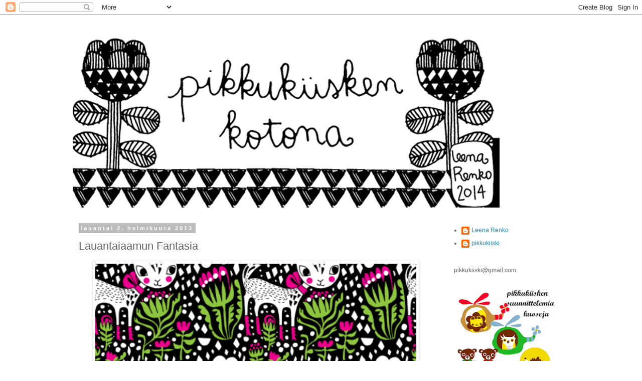

--- FILE ---
content_type: text/html; charset=UTF-8
request_url: https://pikkukiiski.blogspot.com/2013/02/lauantaiaamun-fantasia.html?showComment=1359818819705
body_size: 15658
content:
<!DOCTYPE html>
<html class='v2' dir='ltr' lang='fi'>
<head>
<link href='https://www.blogger.com/static/v1/widgets/335934321-css_bundle_v2.css' rel='stylesheet' type='text/css'/>
<meta content='width=1100' name='viewport'/>
<meta content='text/html; charset=UTF-8' http-equiv='Content-Type'/>
<meta content='blogger' name='generator'/>
<link href='https://pikkukiiski.blogspot.com/favicon.ico' rel='icon' type='image/x-icon'/>
<link href='http://pikkukiiski.blogspot.com/2013/02/lauantaiaamun-fantasia.html' rel='canonical'/>
<link rel="alternate" type="application/atom+xml" title="Pikkukiisken kotona - Atom" href="https://pikkukiiski.blogspot.com/feeds/posts/default" />
<link rel="alternate" type="application/rss+xml" title="Pikkukiisken kotona - RSS" href="https://pikkukiiski.blogspot.com/feeds/posts/default?alt=rss" />
<link rel="service.post" type="application/atom+xml" title="Pikkukiisken kotona - Atom" href="https://www.blogger.com/feeds/4355068460766264326/posts/default" />

<link rel="alternate" type="application/atom+xml" title="Pikkukiisken kotona - Atom" href="https://pikkukiiski.blogspot.com/feeds/7625362015308618406/comments/default" />
<!--Can't find substitution for tag [blog.ieCssRetrofitLinks]-->
<link href='https://blogger.googleusercontent.com/img/b/R29vZ2xl/AVvXsEjWoH9gp_QSQkFtIiAJzeFECJ5Av-KClipCis0zRZfMR20NlmfjzRRxHIKRGOrgxHpJpRH-yTawbnBKCjUt9q657i68GawXhBPTcwbQUKpCkg5fwrrZSErnD0iU6xZVO2Ceg47NKK8k3xc/s640/kuosifantasiametsa.jpg' rel='image_src'/>
<meta content='http://pikkukiiski.blogspot.com/2013/02/lauantaiaamun-fantasia.html' property='og:url'/>
<meta content='Lauantaiaamun Fantasia' property='og:title'/>
<meta content='             Jotain vähän erilaista välillä :)  ' property='og:description'/>
<meta content='https://blogger.googleusercontent.com/img/b/R29vZ2xl/AVvXsEjWoH9gp_QSQkFtIiAJzeFECJ5Av-KClipCis0zRZfMR20NlmfjzRRxHIKRGOrgxHpJpRH-yTawbnBKCjUt9q657i68GawXhBPTcwbQUKpCkg5fwrrZSErnD0iU6xZVO2Ceg47NKK8k3xc/w1200-h630-p-k-no-nu/kuosifantasiametsa.jpg' property='og:image'/>
<title>Pikkukiisken kotona: Lauantaiaamun Fantasia</title>
<style id='page-skin-1' type='text/css'><!--
/*
-----------------------------------------------
Blogger Template Style
Name:     Simple
Designer: Blogger
URL:      www.blogger.com
----------------------------------------------- */
/* Content
----------------------------------------------- */
body {
font: normal normal 12px 'Trebuchet MS', Trebuchet, Verdana, sans-serif;
color: #666666;
background: #ffffff none repeat scroll top left;
padding: 0 0 0 0;
}
html body .region-inner {
min-width: 0;
max-width: 100%;
width: auto;
}
h2 {
font-size: 22px;
}
a:link {
text-decoration:none;
color: #2288bb;
}
a:visited {
text-decoration:none;
color: #888888;
}
a:hover {
text-decoration:underline;
color: #33aaff;
}
.body-fauxcolumn-outer .fauxcolumn-inner {
background: transparent none repeat scroll top left;
_background-image: none;
}
.body-fauxcolumn-outer .cap-top {
position: absolute;
z-index: 1;
height: 400px;
width: 100%;
}
.body-fauxcolumn-outer .cap-top .cap-left {
width: 100%;
background: transparent none repeat-x scroll top left;
_background-image: none;
}
.content-outer {
-moz-box-shadow: 0 0 0 rgba(0, 0, 0, .15);
-webkit-box-shadow: 0 0 0 rgba(0, 0, 0, .15);
-goog-ms-box-shadow: 0 0 0 #333333;
box-shadow: 0 0 0 rgba(0, 0, 0, .15);
margin-bottom: 1px;
}
.content-inner {
padding: 10px 40px;
}
.content-inner {
background-color: #ffffff;
}
/* Header
----------------------------------------------- */
.header-outer {
background: transparent none repeat-x scroll 0 -400px;
_background-image: none;
}
.Header h1 {
font: normal normal 40px 'Trebuchet MS',Trebuchet,Verdana,sans-serif;
color: #000000;
text-shadow: 0 0 0 rgba(0, 0, 0, .2);
}
.Header h1 a {
color: #000000;
}
.Header .description {
font-size: 18px;
color: #000000;
}
.header-inner .Header .titlewrapper {
padding: 22px 0;
}
.header-inner .Header .descriptionwrapper {
padding: 0 0;
}
/* Tabs
----------------------------------------------- */
.tabs-inner .section:first-child {
border-top: 0 solid #dddddd;
}
.tabs-inner .section:first-child ul {
margin-top: -1px;
border-top: 1px solid #dddddd;
border-left: 1px solid #dddddd;
border-right: 1px solid #dddddd;
}
.tabs-inner .widget ul {
background: transparent none repeat-x scroll 0 -800px;
_background-image: none;
border-bottom: 1px solid #dddddd;
margin-top: 0;
margin-left: -30px;
margin-right: -30px;
}
.tabs-inner .widget li a {
display: inline-block;
padding: .6em 1em;
font: normal normal 12px 'Trebuchet MS', Trebuchet, Verdana, sans-serif;
color: #000000;
border-left: 1px solid #ffffff;
border-right: 1px solid #dddddd;
}
.tabs-inner .widget li:first-child a {
border-left: none;
}
.tabs-inner .widget li.selected a, .tabs-inner .widget li a:hover {
color: #000000;
background-color: #eeeeee;
text-decoration: none;
}
/* Columns
----------------------------------------------- */
.main-outer {
border-top: 0 solid transparent;
}
.fauxcolumn-left-outer .fauxcolumn-inner {
border-right: 1px solid transparent;
}
.fauxcolumn-right-outer .fauxcolumn-inner {
border-left: 1px solid transparent;
}
/* Headings
----------------------------------------------- */
div.widget > h2,
div.widget h2.title {
margin: 0 0 1em 0;
font: normal bold 11px 'Trebuchet MS',Trebuchet,Verdana,sans-serif;
color: #000000;
}
/* Widgets
----------------------------------------------- */
.widget .zippy {
color: #999999;
text-shadow: 2px 2px 1px rgba(0, 0, 0, .1);
}
.widget .popular-posts ul {
list-style: none;
}
/* Posts
----------------------------------------------- */
h2.date-header {
font: normal bold 11px Arial, Tahoma, Helvetica, FreeSans, sans-serif;
}
.date-header span {
background-color: #bbbbbb;
color: #ffffff;
padding: 0.4em;
letter-spacing: 3px;
margin: inherit;
}
.main-inner {
padding-top: 35px;
padding-bottom: 65px;
}
.main-inner .column-center-inner {
padding: 0 0;
}
.main-inner .column-center-inner .section {
margin: 0 1em;
}
.post {
margin: 0 0 45px 0;
}
h3.post-title, .comments h4 {
font: normal normal 22px 'Trebuchet MS',Trebuchet,Verdana,sans-serif;
margin: .75em 0 0;
}
.post-body {
font-size: 110%;
line-height: 1.4;
position: relative;
}
.post-body img, .post-body .tr-caption-container, .Profile img, .Image img,
.BlogList .item-thumbnail img {
padding: 2px;
background: #ffffff;
border: 1px solid #eeeeee;
-moz-box-shadow: 1px 1px 5px rgba(0, 0, 0, .1);
-webkit-box-shadow: 1px 1px 5px rgba(0, 0, 0, .1);
box-shadow: 1px 1px 5px rgba(0, 0, 0, .1);
}
.post-body img, .post-body .tr-caption-container {
padding: 5px;
}
.post-body .tr-caption-container {
color: #666666;
}
.post-body .tr-caption-container img {
padding: 0;
background: transparent;
border: none;
-moz-box-shadow: 0 0 0 rgba(0, 0, 0, .1);
-webkit-box-shadow: 0 0 0 rgba(0, 0, 0, .1);
box-shadow: 0 0 0 rgba(0, 0, 0, .1);
}
.post-header {
margin: 0 0 1.5em;
line-height: 1.6;
font-size: 90%;
}
.post-footer {
margin: 20px -2px 0;
padding: 5px 10px;
color: #666666;
background-color: #eeeeee;
border-bottom: 1px solid #eeeeee;
line-height: 1.6;
font-size: 90%;
}
#comments .comment-author {
padding-top: 1.5em;
border-top: 1px solid transparent;
background-position: 0 1.5em;
}
#comments .comment-author:first-child {
padding-top: 0;
border-top: none;
}
.avatar-image-container {
margin: .2em 0 0;
}
#comments .avatar-image-container img {
border: 1px solid #eeeeee;
}
/* Comments
----------------------------------------------- */
.comments .comments-content .icon.blog-author {
background-repeat: no-repeat;
background-image: url([data-uri]);
}
.comments .comments-content .loadmore a {
border-top: 1px solid #999999;
border-bottom: 1px solid #999999;
}
.comments .comment-thread.inline-thread {
background-color: #eeeeee;
}
.comments .continue {
border-top: 2px solid #999999;
}
/* Accents
---------------------------------------------- */
.section-columns td.columns-cell {
border-left: 1px solid transparent;
}
.blog-pager {
background: transparent url(//www.blogblog.com/1kt/simple/paging_dot.png) repeat-x scroll top center;
}
.blog-pager-older-link, .home-link,
.blog-pager-newer-link {
background-color: #ffffff;
padding: 5px;
}
.footer-outer {
border-top: 1px dashed #bbbbbb;
}
/* Mobile
----------------------------------------------- */
body.mobile  {
background-size: auto;
}
.mobile .body-fauxcolumn-outer {
background: transparent none repeat scroll top left;
}
.mobile .body-fauxcolumn-outer .cap-top {
background-size: 100% auto;
}
.mobile .content-outer {
-webkit-box-shadow: 0 0 3px rgba(0, 0, 0, .15);
box-shadow: 0 0 3px rgba(0, 0, 0, .15);
}
.mobile .tabs-inner .widget ul {
margin-left: 0;
margin-right: 0;
}
.mobile .post {
margin: 0;
}
.mobile .main-inner .column-center-inner .section {
margin: 0;
}
.mobile .date-header span {
padding: 0.1em 10px;
margin: 0 -10px;
}
.mobile h3.post-title {
margin: 0;
}
.mobile .blog-pager {
background: transparent none no-repeat scroll top center;
}
.mobile .footer-outer {
border-top: none;
}
.mobile .main-inner, .mobile .footer-inner {
background-color: #ffffff;
}
.mobile-index-contents {
color: #666666;
}
.mobile-link-button {
background-color: #2288bb;
}
.mobile-link-button a:link, .mobile-link-button a:visited {
color: #ffffff;
}
.mobile .tabs-inner .section:first-child {
border-top: none;
}
.mobile .tabs-inner .PageList .widget-content {
background-color: #eeeeee;
color: #000000;
border-top: 1px solid #dddddd;
border-bottom: 1px solid #dddddd;
}
.mobile .tabs-inner .PageList .widget-content .pagelist-arrow {
border-left: 1px solid #dddddd;
}

--></style>
<style id='template-skin-1' type='text/css'><!--
body {
min-width: 1070px;
}
.content-outer, .content-fauxcolumn-outer, .region-inner {
min-width: 1070px;
max-width: 1070px;
_width: 1070px;
}
.main-inner .columns {
padding-left: 0px;
padding-right: 260px;
}
.main-inner .fauxcolumn-center-outer {
left: 0px;
right: 260px;
/* IE6 does not respect left and right together */
_width: expression(this.parentNode.offsetWidth -
parseInt("0px") -
parseInt("260px") + 'px');
}
.main-inner .fauxcolumn-left-outer {
width: 0px;
}
.main-inner .fauxcolumn-right-outer {
width: 260px;
}
.main-inner .column-left-outer {
width: 0px;
right: 100%;
margin-left: -0px;
}
.main-inner .column-right-outer {
width: 260px;
margin-right: -260px;
}
#layout {
min-width: 0;
}
#layout .content-outer {
min-width: 0;
width: 800px;
}
#layout .region-inner {
min-width: 0;
width: auto;
}
body#layout div.add_widget {
padding: 8px;
}
body#layout div.add_widget a {
margin-left: 32px;
}
--></style>
<link href='https://www.blogger.com/dyn-css/authorization.css?targetBlogID=4355068460766264326&amp;zx=8b9ccec7-560d-4fb6-a5c2-711e48a5bf3a' media='none' onload='if(media!=&#39;all&#39;)media=&#39;all&#39;' rel='stylesheet'/><noscript><link href='https://www.blogger.com/dyn-css/authorization.css?targetBlogID=4355068460766264326&amp;zx=8b9ccec7-560d-4fb6-a5c2-711e48a5bf3a' rel='stylesheet'/></noscript>
<meta name='google-adsense-platform-account' content='ca-host-pub-1556223355139109'/>
<meta name='google-adsense-platform-domain' content='blogspot.com'/>

</head>
<body class='loading variant-simplysimple'>
<div class='navbar section' id='navbar' name='Navigointipalkki'><div class='widget Navbar' data-version='1' id='Navbar1'><script type="text/javascript">
    function setAttributeOnload(object, attribute, val) {
      if(window.addEventListener) {
        window.addEventListener('load',
          function(){ object[attribute] = val; }, false);
      } else {
        window.attachEvent('onload', function(){ object[attribute] = val; });
      }
    }
  </script>
<div id="navbar-iframe-container"></div>
<script type="text/javascript" src="https://apis.google.com/js/platform.js"></script>
<script type="text/javascript">
      gapi.load("gapi.iframes:gapi.iframes.style.bubble", function() {
        if (gapi.iframes && gapi.iframes.getContext) {
          gapi.iframes.getContext().openChild({
              url: 'https://www.blogger.com/navbar/4355068460766264326?po\x3d7625362015308618406\x26origin\x3dhttps://pikkukiiski.blogspot.com',
              where: document.getElementById("navbar-iframe-container"),
              id: "navbar-iframe"
          });
        }
      });
    </script><script type="text/javascript">
(function() {
var script = document.createElement('script');
script.type = 'text/javascript';
script.src = '//pagead2.googlesyndication.com/pagead/js/google_top_exp.js';
var head = document.getElementsByTagName('head')[0];
if (head) {
head.appendChild(script);
}})();
</script>
</div></div>
<div class='body-fauxcolumns'>
<div class='fauxcolumn-outer body-fauxcolumn-outer'>
<div class='cap-top'>
<div class='cap-left'></div>
<div class='cap-right'></div>
</div>
<div class='fauxborder-left'>
<div class='fauxborder-right'></div>
<div class='fauxcolumn-inner'>
</div>
</div>
<div class='cap-bottom'>
<div class='cap-left'></div>
<div class='cap-right'></div>
</div>
</div>
</div>
<div class='content'>
<div class='content-fauxcolumns'>
<div class='fauxcolumn-outer content-fauxcolumn-outer'>
<div class='cap-top'>
<div class='cap-left'></div>
<div class='cap-right'></div>
</div>
<div class='fauxborder-left'>
<div class='fauxborder-right'></div>
<div class='fauxcolumn-inner'>
</div>
</div>
<div class='cap-bottom'>
<div class='cap-left'></div>
<div class='cap-right'></div>
</div>
</div>
</div>
<div class='content-outer'>
<div class='content-cap-top cap-top'>
<div class='cap-left'></div>
<div class='cap-right'></div>
</div>
<div class='fauxborder-left content-fauxborder-left'>
<div class='fauxborder-right content-fauxborder-right'></div>
<div class='content-inner'>
<header>
<div class='header-outer'>
<div class='header-cap-top cap-top'>
<div class='cap-left'></div>
<div class='cap-right'></div>
</div>
<div class='fauxborder-left header-fauxborder-left'>
<div class='fauxborder-right header-fauxborder-right'></div>
<div class='region-inner header-inner'>
<div class='header section' id='header' name='Otsikko'><div class='widget Header' data-version='1' id='Header1'>
<div id='header-inner'>
<a href='https://pikkukiiski.blogspot.com/' style='display: block'>
<img alt='Pikkukiisken kotona' height='374px; ' id='Header1_headerimg' src='https://blogger.googleusercontent.com/img/b/R29vZ2xl/AVvXsEiLscVDWVwj259UPViEOTpvrV3PjeDbjsqiTp5Ebt9u4wBFdaujmDmLx2hr4zsxYURKGJAsV5TuUUZ0qQzFvi6Nj9ZVywLuP-3XvEOLbCPrLggYQDAkhYQv0L0oHdlqMctgqY80zJ3EZOc/s1050/ylatunniste.png' style='display: block' width='851px; '/>
</a>
</div>
</div></div>
</div>
</div>
<div class='header-cap-bottom cap-bottom'>
<div class='cap-left'></div>
<div class='cap-right'></div>
</div>
</div>
</header>
<div class='tabs-outer'>
<div class='tabs-cap-top cap-top'>
<div class='cap-left'></div>
<div class='cap-right'></div>
</div>
<div class='fauxborder-left tabs-fauxborder-left'>
<div class='fauxborder-right tabs-fauxborder-right'></div>
<div class='region-inner tabs-inner'>
<div class='tabs no-items section' id='crosscol' name='Kaikki sarakkeet'></div>
<div class='tabs no-items section' id='crosscol-overflow' name='Cross-Column 2'></div>
</div>
</div>
<div class='tabs-cap-bottom cap-bottom'>
<div class='cap-left'></div>
<div class='cap-right'></div>
</div>
</div>
<div class='main-outer'>
<div class='main-cap-top cap-top'>
<div class='cap-left'></div>
<div class='cap-right'></div>
</div>
<div class='fauxborder-left main-fauxborder-left'>
<div class='fauxborder-right main-fauxborder-right'></div>
<div class='region-inner main-inner'>
<div class='columns fauxcolumns'>
<div class='fauxcolumn-outer fauxcolumn-center-outer'>
<div class='cap-top'>
<div class='cap-left'></div>
<div class='cap-right'></div>
</div>
<div class='fauxborder-left'>
<div class='fauxborder-right'></div>
<div class='fauxcolumn-inner'>
</div>
</div>
<div class='cap-bottom'>
<div class='cap-left'></div>
<div class='cap-right'></div>
</div>
</div>
<div class='fauxcolumn-outer fauxcolumn-left-outer'>
<div class='cap-top'>
<div class='cap-left'></div>
<div class='cap-right'></div>
</div>
<div class='fauxborder-left'>
<div class='fauxborder-right'></div>
<div class='fauxcolumn-inner'>
</div>
</div>
<div class='cap-bottom'>
<div class='cap-left'></div>
<div class='cap-right'></div>
</div>
</div>
<div class='fauxcolumn-outer fauxcolumn-right-outer'>
<div class='cap-top'>
<div class='cap-left'></div>
<div class='cap-right'></div>
</div>
<div class='fauxborder-left'>
<div class='fauxborder-right'></div>
<div class='fauxcolumn-inner'>
</div>
</div>
<div class='cap-bottom'>
<div class='cap-left'></div>
<div class='cap-right'></div>
</div>
</div>
<!-- corrects IE6 width calculation -->
<div class='columns-inner'>
<div class='column-center-outer'>
<div class='column-center-inner'>
<div class='main section' id='main' name='Ensisijainen'><div class='widget Blog' data-version='1' id='Blog1'>
<div class='blog-posts hfeed'>

          <div class="date-outer">
        
<h2 class='date-header'><span>lauantai 2. helmikuuta 2013</span></h2>

          <div class="date-posts">
        
<div class='post-outer'>
<div class='post hentry uncustomized-post-template' itemprop='blogPost' itemscope='itemscope' itemtype='http://schema.org/BlogPosting'>
<meta content='https://blogger.googleusercontent.com/img/b/R29vZ2xl/AVvXsEjWoH9gp_QSQkFtIiAJzeFECJ5Av-KClipCis0zRZfMR20NlmfjzRRxHIKRGOrgxHpJpRH-yTawbnBKCjUt9q657i68GawXhBPTcwbQUKpCkg5fwrrZSErnD0iU6xZVO2Ceg47NKK8k3xc/s640/kuosifantasiametsa.jpg' itemprop='image_url'/>
<meta content='4355068460766264326' itemprop='blogId'/>
<meta content='7625362015308618406' itemprop='postId'/>
<a name='7625362015308618406'></a>
<h3 class='post-title entry-title' itemprop='name'>
Lauantaiaamun Fantasia
</h3>
<div class='post-header'>
<div class='post-header-line-1'></div>
</div>
<div class='post-body entry-content' id='post-body-7625362015308618406' itemprop='description articleBody'>
<div class="separator" style="clear: both; text-align: center;">
<a href="https://blogger.googleusercontent.com/img/b/R29vZ2xl/AVvXsEjWoH9gp_QSQkFtIiAJzeFECJ5Av-KClipCis0zRZfMR20NlmfjzRRxHIKRGOrgxHpJpRH-yTawbnBKCjUt9q657i68GawXhBPTcwbQUKpCkg5fwrrZSErnD0iU6xZVO2Ceg47NKK8k3xc/s1600/kuosifantasiametsa.jpg" imageanchor="1" style="margin-left: 1em; margin-right: 1em;"><img border="0" height="566" src="https://blogger.googleusercontent.com/img/b/R29vZ2xl/AVvXsEjWoH9gp_QSQkFtIiAJzeFECJ5Av-KClipCis0zRZfMR20NlmfjzRRxHIKRGOrgxHpJpRH-yTawbnBKCjUt9q657i68GawXhBPTcwbQUKpCkg5fwrrZSErnD0iU6xZVO2Ceg47NKK8k3xc/s640/kuosifantasiametsa.jpg" width="640" /></a></div>
<br />
<div class="separator" style="clear: both; text-align: center;">
<a href="https://blogger.googleusercontent.com/img/b/R29vZ2xl/AVvXsEiCH4bFgOk2FFvpFjHkFPca6kAqdAnLjrU2iS8e0QXVT2kwjcdaiYOIloND7KH7Uq3T2b3fJbP8vqwCk89ygsctR9FB_DUZir_iRuFcRMSqFMYPsr1C_5SEAfDEwbrxIgQzf-Hp0UGoGWs/s1600/kuosifantasiametsa3.jpg" imageanchor="1" style="margin-left: 1em; margin-right: 1em;"><img border="0" height="566" src="https://blogger.googleusercontent.com/img/b/R29vZ2xl/AVvXsEiCH4bFgOk2FFvpFjHkFPca6kAqdAnLjrU2iS8e0QXVT2kwjcdaiYOIloND7KH7Uq3T2b3fJbP8vqwCk89ygsctR9FB_DUZir_iRuFcRMSqFMYPsr1C_5SEAfDEwbrxIgQzf-Hp0UGoGWs/s640/kuosifantasiametsa3.jpg" width="640" /></a></div>
<br />
<div class="separator" style="clear: both; text-align: center;">
<a href="https://blogger.googleusercontent.com/img/b/R29vZ2xl/AVvXsEirvwwqwo5PPcJWju7VvUP-LnpMiDEJ_3yTIytwjsUJ2iyrdFIIEXqJuSff_7ZjbYpf6XAHsyVKc9J7gC3sTOU9SVnMvrY-ueHp1EH8Hba_7qE96hJnO8vx23SYdObclAygIQLW6ojnHFs/s1600/kuosifantasiametsa2.jpg" imageanchor="1" style="margin-left: 1em; margin-right: 1em;"><img border="0" height="566" src="https://blogger.googleusercontent.com/img/b/R29vZ2xl/AVvXsEirvwwqwo5PPcJWju7VvUP-LnpMiDEJ_3yTIytwjsUJ2iyrdFIIEXqJuSff_7ZjbYpf6XAHsyVKc9J7gC3sTOU9SVnMvrY-ueHp1EH8Hba_7qE96hJnO8vx23SYdObclAygIQLW6ojnHFs/s640/kuosifantasiametsa2.jpg" width="640" /></a></div>
<div style="text-align: center;">
<br /></div>
<div style="text-align: center;">
<br /></div>
<div style="text-align: center;">
Jotain vähän erilaista välillä :)</div>
<div style='clear: both;'></div>
</div>
<div class='post-footer'>
<div class='post-footer-line post-footer-line-1'>
<span class='post-author vcard'>
Lähettänyt
<span class='fn' itemprop='author' itemscope='itemscope' itemtype='http://schema.org/Person'>
<meta content='https://www.blogger.com/profile/16822640366436573954' itemprop='url'/>
<a class='g-profile' href='https://www.blogger.com/profile/16822640366436573954' rel='author' title='author profile'>
<span itemprop='name'>pikkukiiski</span>
</a>
</span>
</span>
<span class='post-timestamp'>
klo
<meta content='http://pikkukiiski.blogspot.com/2013/02/lauantaiaamun-fantasia.html' itemprop='url'/>
<a class='timestamp-link' href='https://pikkukiiski.blogspot.com/2013/02/lauantaiaamun-fantasia.html' rel='bookmark' title='permanent link'><abbr class='published' itemprop='datePublished' title='2013-02-02T11:32:00+02:00'>11.32</abbr></a>
</span>
<span class='post-comment-link'>
</span>
<span class='post-icons'>
<span class='item-action'>
<a href='https://www.blogger.com/email-post/4355068460766264326/7625362015308618406' title='Lähetä teksti sähköpostitse'>
<img alt='' class='icon-action' height='13' src='https://resources.blogblog.com/img/icon18_email.gif' width='18'/>
</a>
</span>
<span class='item-control blog-admin pid-168798518'>
<a href='https://www.blogger.com/post-edit.g?blogID=4355068460766264326&postID=7625362015308618406&from=pencil' title='Muokkaa tekstiä'>
<img alt='' class='icon-action' height='18' src='https://resources.blogblog.com/img/icon18_edit_allbkg.gif' width='18'/>
</a>
</span>
</span>
<div class='post-share-buttons goog-inline-block'>
</div>
</div>
<div class='post-footer-line post-footer-line-2'>
<span class='post-labels'>
</span>
</div>
<div class='post-footer-line post-footer-line-3'>
<span class='post-location'>
</span>
</div>
</div>
</div>
<div class='comments' id='comments'>
<a name='comments'></a>
<h4>15 kommenttia:</h4>
<div id='Blog1_comments-block-wrapper'>
<dl class='avatar-comment-indent' id='comments-block'>
<dt class='comment-author ' id='c6126285628373666180'>
<a name='c6126285628373666180'></a>
<div class="avatar-image-container avatar-stock"><span dir="ltr"><img src="//resources.blogblog.com/img/blank.gif" width="35" height="35" alt="" title="Anonyymi">

</span></div>
Anonyymi
kirjoitti...
</dt>
<dd class='comment-body' id='Blog1_cmt-6126285628373666180'>
<p>
Ei ole likaa. Ehkä eniten itselleni pitäisin alimmaisesta, kun siinä on samaa sävyä ja jokseenkin harmoninen tunnelma. Tytöille kelpaisi ylin värivariaatio leikkisyytensä vuoksi...<br />
</p>
</dd>
<dd class='comment-footer'>
<span class='comment-timestamp'>
<a href='https://pikkukiiski.blogspot.com/2013/02/lauantaiaamun-fantasia.html?showComment=1359799628571#c6126285628373666180' title='comment permalink'>
2. helmikuuta 2013 klo 12.07
</a>
<span class='item-control blog-admin pid-549078889'>
<a class='comment-delete' href='https://www.blogger.com/comment/delete/4355068460766264326/6126285628373666180' title='Poista kommentti'>
<img src='https://resources.blogblog.com/img/icon_delete13.gif'/>
</a>
</span>
</span>
</dd>
<dt class='comment-author ' id='c8386293641583294793'>
<a name='c8386293641583294793'></a>
<div class="avatar-image-container vcard"><span dir="ltr"><a href="https://www.blogger.com/profile/06035347154248509008" target="" rel="nofollow" onclick="" class="avatar-hovercard" id="av-8386293641583294793-06035347154248509008"><img src="https://resources.blogblog.com/img/blank.gif" width="35" height="35" class="delayLoad" style="display: none;" longdesc="//blogger.googleusercontent.com/img/b/R29vZ2xl/AVvXsEgZAM_FbEewJRNoC-FS6MNJjV7hI3UK2TEwbx_3_nKs18cLYGIVsZthdcxQ7IR6urL9sRvIxqX0y52Jlz7hcuhTnt6xaDqUBYfry7YxgW72nX-qRNzWGsvPRu57kJOFsA/s45-c/avatar.jpg" alt="" title="AstaKos">

<noscript><img src="//blogger.googleusercontent.com/img/b/R29vZ2xl/AVvXsEgZAM_FbEewJRNoC-FS6MNJjV7hI3UK2TEwbx_3_nKs18cLYGIVsZthdcxQ7IR6urL9sRvIxqX0y52Jlz7hcuhTnt6xaDqUBYfry7YxgW72nX-qRNzWGsvPRu57kJOFsA/s45-c/avatar.jpg" width="35" height="35" class="photo" alt=""></noscript></a></span></div>
<a href='https://www.blogger.com/profile/06035347154248509008' rel='nofollow'>AstaKos</a>
kirjoitti...
</dt>
<dd class='comment-body' id='Blog1_cmt-8386293641583294793'>
<p>
Sulla on tosi ihana tyyli! <br />Saako näitä kaikkia jossain vaiheessa kankaanakin/trikoona? Vai onko nämä vasta &quot;suunnitteluasteella&quot;? Ovat siis jo nyt hyvinkin painokelpoisia! :D
</p>
</dd>
<dd class='comment-footer'>
<span class='comment-timestamp'>
<a href='https://pikkukiiski.blogspot.com/2013/02/lauantaiaamun-fantasia.html?showComment=1359807161194#c8386293641583294793' title='comment permalink'>
2. helmikuuta 2013 klo 14.12
</a>
<span class='item-control blog-admin pid-1860375458'>
<a class='comment-delete' href='https://www.blogger.com/comment/delete/4355068460766264326/8386293641583294793' title='Poista kommentti'>
<img src='https://resources.blogblog.com/img/icon_delete13.gif'/>
</a>
</span>
</span>
</dd>
<dt class='comment-author ' id='c2481550348064605255'>
<a name='c2481550348064605255'></a>
<div class="avatar-image-container avatar-stock"><span dir="ltr"><a href="https://www.blogger.com/profile/00945609235298644078" target="" rel="nofollow" onclick="" class="avatar-hovercard" id="av-2481550348064605255-00945609235298644078"><img src="//www.blogger.com/img/blogger_logo_round_35.png" width="35" height="35" alt="" title="Henna">

</a></span></div>
<a href='https://www.blogger.com/profile/00945609235298644078' rel='nofollow'>Henna</a>
kirjoitti...
</dt>
<dd class='comment-body' id='Blog1_cmt-2481550348064605255'>
<p>
Tykkään :) Tosi kiva, eikä ole mielestäni levoton, jos vain kuvio on riittävän iso valmiissa kankaassa.
</p>
</dd>
<dd class='comment-footer'>
<span class='comment-timestamp'>
<a href='https://pikkukiiski.blogspot.com/2013/02/lauantaiaamun-fantasia.html?showComment=1359808796135#c2481550348064605255' title='comment permalink'>
2. helmikuuta 2013 klo 14.39
</a>
<span class='item-control blog-admin pid-796834413'>
<a class='comment-delete' href='https://www.blogger.com/comment/delete/4355068460766264326/2481550348064605255' title='Poista kommentti'>
<img src='https://resources.blogblog.com/img/icon_delete13.gif'/>
</a>
</span>
</span>
</dd>
<dt class='comment-author ' id='c6489804257793625929'>
<a name='c6489804257793625929'></a>
<div class="avatar-image-container vcard"><span dir="ltr"><a href="https://www.blogger.com/profile/12495564160116323693" target="" rel="nofollow" onclick="" class="avatar-hovercard" id="av-6489804257793625929-12495564160116323693"><img src="https://resources.blogblog.com/img/blank.gif" width="35" height="35" class="delayLoad" style="display: none;" longdesc="//blogger.googleusercontent.com/img/b/R29vZ2xl/AVvXsEj_iEBr-tuV8YfjedwTh8hI7ZRd8tP0wXCSJW0tm2WJ1W6XIfi9mOxeBjnRCYFE4yuDRk14AsleJXNgFx9Ql5iKMp0NB1ha_cHa5RlwnqWnzzGcsa8lPGEEDsXOY-7MEaw/s45-c/3948.JPG" alt="" title="Junibea">

<noscript><img src="//blogger.googleusercontent.com/img/b/R29vZ2xl/AVvXsEj_iEBr-tuV8YfjedwTh8hI7ZRd8tP0wXCSJW0tm2WJ1W6XIfi9mOxeBjnRCYFE4yuDRk14AsleJXNgFx9Ql5iKMp0NB1ha_cHa5RlwnqWnzzGcsa8lPGEEDsXOY-7MEaw/s45-c/3948.JPG" width="35" height="35" class="photo" alt=""></noscript></a></span></div>
<a href='https://www.blogger.com/profile/12495564160116323693' rel='nofollow'>Junibea</a>
kirjoitti...
</dt>
<dd class='comment-body' id='Blog1_cmt-6489804257793625929'>
<p>
kaunis ja ihana. minä tekisin mielelläni jonku mekon tai tunikan tälläsesta. Jotenkin tuo täyteläisys  sopii tähän kuosiin, mutta kaikkiin se ei passaa.
</p>
</dd>
<dd class='comment-footer'>
<span class='comment-timestamp'>
<a href='https://pikkukiiski.blogspot.com/2013/02/lauantaiaamun-fantasia.html?showComment=1359808858625#c6489804257793625929' title='comment permalink'>
2. helmikuuta 2013 klo 14.40
</a>
<span class='item-control blog-admin pid-2055614607'>
<a class='comment-delete' href='https://www.blogger.com/comment/delete/4355068460766264326/6489804257793625929' title='Poista kommentti'>
<img src='https://resources.blogblog.com/img/icon_delete13.gif'/>
</a>
</span>
</span>
</dd>
<dt class='comment-author ' id='c4163856499622516931'>
<a name='c4163856499622516931'></a>
<div class="avatar-image-container vcard"><span dir="ltr"><a href="https://www.blogger.com/profile/11345314799790896559" target="" rel="nofollow" onclick="" class="avatar-hovercard" id="av-4163856499622516931-11345314799790896559"><img src="https://resources.blogblog.com/img/blank.gif" width="35" height="35" class="delayLoad" style="display: none;" longdesc="//blogger.googleusercontent.com/img/b/R29vZ2xl/AVvXsEhvqMWksWxoNqYeHTOwLw4il3OdZFFCMzEAbYpD8M-OglK0ZO6P1NJfWEJn5WH9pe-BtPlBDOl9pPGAmqXIoIdSZw-JLq3DsIdhuvKNApU64G-QtUMrOVZPLaGJLtTtTg/s45-c/m%C3%A4%C3%A4+011.JPG" alt="" title="Hanna">

<noscript><img src="//blogger.googleusercontent.com/img/b/R29vZ2xl/AVvXsEhvqMWksWxoNqYeHTOwLw4il3OdZFFCMzEAbYpD8M-OglK0ZO6P1NJfWEJn5WH9pe-BtPlBDOl9pPGAmqXIoIdSZw-JLq3DsIdhuvKNApU64G-QtUMrOVZPLaGJLtTtTg/s45-c/m%C3%A4%C3%A4+011.JPG" width="35" height="35" class="photo" alt=""></noscript></a></span></div>
<a href='https://www.blogger.com/profile/11345314799790896559' rel='nofollow'>Hanna</a>
kirjoitti...
</dt>
<dd class='comment-body' id='Blog1_cmt-4163856499622516931'>
<p>
todella todella kiva!!!! mä tahdon tätä!
</p>
</dd>
<dd class='comment-footer'>
<span class='comment-timestamp'>
<a href='https://pikkukiiski.blogspot.com/2013/02/lauantaiaamun-fantasia.html?showComment=1359810461713#c4163856499622516931' title='comment permalink'>
2. helmikuuta 2013 klo 15.07
</a>
<span class='item-control blog-admin pid-1212050564'>
<a class='comment-delete' href='https://www.blogger.com/comment/delete/4355068460766264326/4163856499622516931' title='Poista kommentti'>
<img src='https://resources.blogblog.com/img/icon_delete13.gif'/>
</a>
</span>
</span>
</dd>
<dt class='comment-author ' id='c4804181806365280950'>
<a name='c4804181806365280950'></a>
<div class="avatar-image-container avatar-stock"><span dir="ltr"><img src="//resources.blogblog.com/img/blank.gif" width="35" height="35" alt="" title="Anonyymi">

</span></div>
Anonyymi
kirjoitti...
</dt>
<dd class='comment-body' id='Blog1_cmt-4804181806365280950'>
<p>
Mua nuo tausta &quot;silput&quot; kyllä häiritsee, muuten hieno kuosi kyllä. Ehkä jos ne olisivat eri värisiä... Ylin kuva värimaailmaltaan kaunein.
</p>
</dd>
<dd class='comment-footer'>
<span class='comment-timestamp'>
<a href='https://pikkukiiski.blogspot.com/2013/02/lauantaiaamun-fantasia.html?showComment=1359811452025#c4804181806365280950' title='comment permalink'>
2. helmikuuta 2013 klo 15.24
</a>
<span class='item-control blog-admin pid-549078889'>
<a class='comment-delete' href='https://www.blogger.com/comment/delete/4355068460766264326/4804181806365280950' title='Poista kommentti'>
<img src='https://resources.blogblog.com/img/icon_delete13.gif'/>
</a>
</span>
</span>
</dd>
<dt class='comment-author ' id='c6639450413315988813'>
<a name='c6639450413315988813'></a>
<div class="avatar-image-container vcard"><span dir="ltr"><a href="https://www.blogger.com/profile/04633778887817942883" target="" rel="nofollow" onclick="" class="avatar-hovercard" id="av-6639450413315988813-04633778887817942883"><img src="https://resources.blogblog.com/img/blank.gif" width="35" height="35" class="delayLoad" style="display: none;" longdesc="//blogger.googleusercontent.com/img/b/R29vZ2xl/AVvXsEiY9LvJOcxUtfM4ADaW2JYUXJe2wXe2kdpnH_AFGRUGiawRPLMkWf4ZX5Vb3AIBNUHI9Ke6sCE5vrMK1Mn_llPlkLAr7b07uAU39QnMf4fCPE3SHwDxypnbj_ngllHRBw/s45-c/IMG_2800.jpg" alt="" title="glenni">

<noscript><img src="//blogger.googleusercontent.com/img/b/R29vZ2xl/AVvXsEiY9LvJOcxUtfM4ADaW2JYUXJe2wXe2kdpnH_AFGRUGiawRPLMkWf4ZX5Vb3AIBNUHI9Ke6sCE5vrMK1Mn_llPlkLAr7b07uAU39QnMf4fCPE3SHwDxypnbj_ngllHRBw/s45-c/IMG_2800.jpg" width="35" height="35" class="photo" alt=""></noscript></a></span></div>
<a href='https://www.blogger.com/profile/04633778887817942883' rel='nofollow'>glenni</a>
kirjoitti...
</dt>
<dd class='comment-body' id='Blog1_cmt-6639450413315988813'>
<p>
mä tykkään, en osaa sanoa miksi...<br />tästä voisi kokeilla muitakin värejä - miltä näyttäisi sinisävyisenä? kahdella eri vihreällä jne...?
</p>
</dd>
<dd class='comment-footer'>
<span class='comment-timestamp'>
<a href='https://pikkukiiski.blogspot.com/2013/02/lauantaiaamun-fantasia.html?showComment=1359814358684#c6639450413315988813' title='comment permalink'>
2. helmikuuta 2013 klo 16.12
</a>
<span class='item-control blog-admin pid-105355455'>
<a class='comment-delete' href='https://www.blogger.com/comment/delete/4355068460766264326/6639450413315988813' title='Poista kommentti'>
<img src='https://resources.blogblog.com/img/icon_delete13.gif'/>
</a>
</span>
</span>
</dd>
<dt class='comment-author ' id='c2728923285767595717'>
<a name='c2728923285767595717'></a>
<div class="avatar-image-container vcard"><span dir="ltr"><a href="https://www.blogger.com/profile/15890151113683133504" target="" rel="nofollow" onclick="" class="avatar-hovercard" id="av-2728923285767595717-15890151113683133504"><img src="https://resources.blogblog.com/img/blank.gif" width="35" height="35" class="delayLoad" style="display: none;" longdesc="//blogger.googleusercontent.com/img/b/R29vZ2xl/AVvXsEiSpT4GkvjWE_a6kVf2cvjaPyboHewWWspjKvo7t5C6wJlGZSVcx-X4G5VOcaCoO9WYA1CGm42FcnnBGqU1fP_hYB7EdhZWwDXSOWrYp8-nW88xzmOFeOXla9H3rZ1Mxnk/s45-c/SARA34.gif" alt="" title="Merja">

<noscript><img src="//blogger.googleusercontent.com/img/b/R29vZ2xl/AVvXsEiSpT4GkvjWE_a6kVf2cvjaPyboHewWWspjKvo7t5C6wJlGZSVcx-X4G5VOcaCoO9WYA1CGm42FcnnBGqU1fP_hYB7EdhZWwDXSOWrYp8-nW88xzmOFeOXla9H3rZ1Mxnk/s45-c/SARA34.gif" width="35" height="35" class="photo" alt=""></noscript></a></span></div>
<a href='https://www.blogger.com/profile/15890151113683133504' rel='nofollow'>Merja</a>
kirjoitti...
</dt>
<dd class='comment-body' id='Blog1_cmt-2728923285767595717'>
<p>
ihana ja värit on taivaalliset!
</p>
</dd>
<dd class='comment-footer'>
<span class='comment-timestamp'>
<a href='https://pikkukiiski.blogspot.com/2013/02/lauantaiaamun-fantasia.html?showComment=1359818819705#c2728923285767595717' title='comment permalink'>
2. helmikuuta 2013 klo 17.26
</a>
<span class='item-control blog-admin pid-2005865674'>
<a class='comment-delete' href='https://www.blogger.com/comment/delete/4355068460766264326/2728923285767595717' title='Poista kommentti'>
<img src='https://resources.blogblog.com/img/icon_delete13.gif'/>
</a>
</span>
</span>
</dd>
<dt class='comment-author ' id='c8759954079878887738'>
<a name='c8759954079878887738'></a>
<div class="avatar-image-container vcard"><span dir="ltr"><a href="https://www.blogger.com/profile/14784903231349922261" target="" rel="nofollow" onclick="" class="avatar-hovercard" id="av-8759954079878887738-14784903231349922261"><img src="https://resources.blogblog.com/img/blank.gif" width="35" height="35" class="delayLoad" style="display: none;" longdesc="//blogger.googleusercontent.com/img/b/R29vZ2xl/AVvXsEhupf0yLNRfFp7GFHgyFdM7NqGn1xz3T1GX426xuBCMblj4Lx7DgULE_XBl_rODDcHZA3zWroXtFh4VfUt67Gi3yxHvHLvh5josdFvJdp7N84GJaOtWwQT-hr5nZkBy1uI/s45-c/1.jpg" alt="" title="Sanna">

<noscript><img src="//blogger.googleusercontent.com/img/b/R29vZ2xl/AVvXsEhupf0yLNRfFp7GFHgyFdM7NqGn1xz3T1GX426xuBCMblj4Lx7DgULE_XBl_rODDcHZA3zWroXtFh4VfUt67Gi3yxHvHLvh5josdFvJdp7N84GJaOtWwQT-hr5nZkBy1uI/s45-c/1.jpg" width="35" height="35" class="photo" alt=""></noscript></a></span></div>
<a href='https://www.blogger.com/profile/14784903231349922261' rel='nofollow'>Sanna</a>
kirjoitti...
</dt>
<dd class='comment-body' id='Blog1_cmt-8759954079878887738'>
<p>
Ihana kuosi (tämäkin)! Tykkään, kun tässä on paljon kaikkea.
</p>
</dd>
<dd class='comment-footer'>
<span class='comment-timestamp'>
<a href='https://pikkukiiski.blogspot.com/2013/02/lauantaiaamun-fantasia.html?showComment=1359820715952#c8759954079878887738' title='comment permalink'>
2. helmikuuta 2013 klo 17.58
</a>
<span class='item-control blog-admin pid-2064720038'>
<a class='comment-delete' href='https://www.blogger.com/comment/delete/4355068460766264326/8759954079878887738' title='Poista kommentti'>
<img src='https://resources.blogblog.com/img/icon_delete13.gif'/>
</a>
</span>
</span>
</dd>
<dt class='comment-author ' id='c4481676471189808593'>
<a name='c4481676471189808593'></a>
<div class="avatar-image-container avatar-stock"><span dir="ltr"><img src="//resources.blogblog.com/img/blank.gif" width="35" height="35" alt="" title="Anonyymi">

</span></div>
Anonyymi
kirjoitti...
</dt>
<dd class='comment-body' id='Blog1_cmt-4481676471189808593'>
<p>
Ihana kuosi, mutta taustaa voisi vähän rauhoittaa??? Ylimmässä ihanat värit!!0
</p>
</dd>
<dd class='comment-footer'>
<span class='comment-timestamp'>
<a href='https://pikkukiiski.blogspot.com/2013/02/lauantaiaamun-fantasia.html?showComment=1359823889488#c4481676471189808593' title='comment permalink'>
2. helmikuuta 2013 klo 18.51
</a>
<span class='item-control blog-admin pid-549078889'>
<a class='comment-delete' href='https://www.blogger.com/comment/delete/4355068460766264326/4481676471189808593' title='Poista kommentti'>
<img src='https://resources.blogblog.com/img/icon_delete13.gif'/>
</a>
</span>
</span>
</dd>
<dt class='comment-author ' id='c5546355745477039603'>
<a name='c5546355745477039603'></a>
<div class="avatar-image-container vcard"><span dir="ltr"><a href="https://www.blogger.com/profile/09115600943915895336" target="" rel="nofollow" onclick="" class="avatar-hovercard" id="av-5546355745477039603-09115600943915895336"><img src="https://resources.blogblog.com/img/blank.gif" width="35" height="35" class="delayLoad" style="display: none;" longdesc="//blogger.googleusercontent.com/img/b/R29vZ2xl/AVvXsEjS0LQ81MRZa3DVBUkjUKC3tNjrV_j8H4Q5Yp2yqUJUyOb2gkh5295q67vpuJ67ks_33LC5Fkx9ly0n-6MLP77xQeV-KAAQRlSJNsbdNWILniY20LrMIP9gLZpIJMTnhf0/s45-c/Nova_insta.jpg" alt="" title="Nova Melina">

<noscript><img src="//blogger.googleusercontent.com/img/b/R29vZ2xl/AVvXsEjS0LQ81MRZa3DVBUkjUKC3tNjrV_j8H4Q5Yp2yqUJUyOb2gkh5295q67vpuJ67ks_33LC5Fkx9ly0n-6MLP77xQeV-KAAQRlSJNsbdNWILniY20LrMIP9gLZpIJMTnhf0/s45-c/Nova_insta.jpg" width="35" height="35" class="photo" alt=""></noscript></a></span></div>
<a href='https://www.blogger.com/profile/09115600943915895336' rel='nofollow'>Nova Melina</a>
kirjoitti...
</dt>
<dd class='comment-body' id='Blog1_cmt-5546355745477039603'>
<p>
Ihana!!!
</p>
</dd>
<dd class='comment-footer'>
<span class='comment-timestamp'>
<a href='https://pikkukiiski.blogspot.com/2013/02/lauantaiaamun-fantasia.html?showComment=1359824534781#c5546355745477039603' title='comment permalink'>
2. helmikuuta 2013 klo 19.02
</a>
<span class='item-control blog-admin pid-253985981'>
<a class='comment-delete' href='https://www.blogger.com/comment/delete/4355068460766264326/5546355745477039603' title='Poista kommentti'>
<img src='https://resources.blogblog.com/img/icon_delete13.gif'/>
</a>
</span>
</span>
</dd>
<dt class='comment-author ' id='c893233690497550561'>
<a name='c893233690497550561'></a>
<div class="avatar-image-container avatar-stock"><span dir="ltr"><img src="//resources.blogblog.com/img/blank.gif" width="35" height="35" alt="" title="Anonyymi">

</span></div>
Anonyymi
kirjoitti...
</dt>
<dd class='comment-body' id='Blog1_cmt-893233690497550561'>
<p>
Nuo kukat on hauskoja. Pelkistä niistäkin voisi sommitella jonkun aikuismaisemman kuosin. Niin et ne ois tosi isoja...
</p>
</dd>
<dd class='comment-footer'>
<span class='comment-timestamp'>
<a href='https://pikkukiiski.blogspot.com/2013/02/lauantaiaamun-fantasia.html?showComment=1359831834830#c893233690497550561' title='comment permalink'>
2. helmikuuta 2013 klo 21.03
</a>
<span class='item-control blog-admin pid-549078889'>
<a class='comment-delete' href='https://www.blogger.com/comment/delete/4355068460766264326/893233690497550561' title='Poista kommentti'>
<img src='https://resources.blogblog.com/img/icon_delete13.gif'/>
</a>
</span>
</span>
</dd>
<dt class='comment-author ' id='c934393023481693424'>
<a name='c934393023481693424'></a>
<div class="avatar-image-container vcard"><span dir="ltr"><a href="https://www.blogger.com/profile/07755617949486229057" target="" rel="nofollow" onclick="" class="avatar-hovercard" id="av-934393023481693424-07755617949486229057"><img src="https://resources.blogblog.com/img/blank.gif" width="35" height="35" class="delayLoad" style="display: none;" longdesc="//blogger.googleusercontent.com/img/b/R29vZ2xl/AVvXsEgcRdTftxDICydIppykybvenu8CFTbepJlou4CcqQsPh696yLJeq12n8CqGMPC-C-r4lcb8tkya2TpldNSqsAlhQpQTsg87KZ2FBT5-VF8VWlCB2qj96EQYboFShMM2vw/s45-c/haha.jpg" alt="" title="Nuppulinnatar">

<noscript><img src="//blogger.googleusercontent.com/img/b/R29vZ2xl/AVvXsEgcRdTftxDICydIppykybvenu8CFTbepJlou4CcqQsPh696yLJeq12n8CqGMPC-C-r4lcb8tkya2TpldNSqsAlhQpQTsg87KZ2FBT5-VF8VWlCB2qj96EQYboFShMM2vw/s45-c/haha.jpg" width="35" height="35" class="photo" alt=""></noscript></a></span></div>
<a href='https://www.blogger.com/profile/07755617949486229057' rel='nofollow'>Nuppulinnatar</a>
kirjoitti...
</dt>
<dd class='comment-body' id='Blog1_cmt-934393023481693424'>
<p>
Tämäkin. &lt;3
</p>
</dd>
<dd class='comment-footer'>
<span class='comment-timestamp'>
<a href='https://pikkukiiski.blogspot.com/2013/02/lauantaiaamun-fantasia.html?showComment=1360081240606#c934393023481693424' title='comment permalink'>
5. helmikuuta 2013 klo 18.20
</a>
<span class='item-control blog-admin pid-1451474344'>
<a class='comment-delete' href='https://www.blogger.com/comment/delete/4355068460766264326/934393023481693424' title='Poista kommentti'>
<img src='https://resources.blogblog.com/img/icon_delete13.gif'/>
</a>
</span>
</span>
</dd>
<dt class='comment-author ' id='c2005335092080052655'>
<a name='c2005335092080052655'></a>
<div class="avatar-image-container avatar-stock"><span dir="ltr"><a href="https://www.blogger.com/profile/00986502125713871034" target="" rel="nofollow" onclick="" class="avatar-hovercard" id="av-2005335092080052655-00986502125713871034"><img src="//www.blogger.com/img/blogger_logo_round_35.png" width="35" height="35" alt="" title="Unknown">

</a></span></div>
<a href='https://www.blogger.com/profile/00986502125713871034' rel='nofollow'>Unknown</a>
kirjoitti...
</dt>
<dd class='comment-body' id='Blog1_cmt-2005335092080052655'>
<p>
Kiva ja kukat on minustakin hauskoja. Vähän erilaisia tosiaan.
</p>
</dd>
<dd class='comment-footer'>
<span class='comment-timestamp'>
<a href='https://pikkukiiski.blogspot.com/2013/02/lauantaiaamun-fantasia.html?showComment=1360742328369#c2005335092080052655' title='comment permalink'>
13. helmikuuta 2013 klo 9.58
</a>
<span class='item-control blog-admin pid-231516583'>
<a class='comment-delete' href='https://www.blogger.com/comment/delete/4355068460766264326/2005335092080052655' title='Poista kommentti'>
<img src='https://resources.blogblog.com/img/icon_delete13.gif'/>
</a>
</span>
</span>
</dd>
<dt class='comment-author ' id='c621042378515398920'>
<a name='c621042378515398920'></a>
<div class="avatar-image-container avatar-stock"><span dir="ltr"><a href="https://www.blogger.com/profile/05875892406491718915" target="" rel="nofollow" onclick="" class="avatar-hovercard" id="av-621042378515398920-05875892406491718915"><img src="//www.blogger.com/img/blogger_logo_round_35.png" width="35" height="35" alt="" title="Indi Host">

</a></span></div>
<a href='https://www.blogger.com/profile/05875892406491718915' rel='nofollow'>Indi Host</a>
kirjoitti...
</dt>
<dd class='comment-body' id='Blog1_cmt-621042378515398920'>
<p>
It&#8217;s hard to find knowledgeable people on this topic, but you sound like you know what you&#8217;re talking about! Thanks<br /><br /><a href="https://sketchfab.com/W88Asia" rel="nofollow">Website</a><br /><a href="https://slack-files.com/TE1CM40F7-FE0JCHGE5-1f96529062" rel="nofollow">Information</a><br /><a href="https://speakerdeck.com/w88asia" rel="nofollow">Click Here</a>
</p>
</dd>
<dd class='comment-footer'>
<span class='comment-timestamp'>
<a href='https://pikkukiiski.blogspot.com/2013/02/lauantaiaamun-fantasia.html?showComment=1542265953341#c621042378515398920' title='comment permalink'>
15. marraskuuta 2018 klo 9.12
</a>
<span class='item-control blog-admin pid-695404342'>
<a class='comment-delete' href='https://www.blogger.com/comment/delete/4355068460766264326/621042378515398920' title='Poista kommentti'>
<img src='https://resources.blogblog.com/img/icon_delete13.gif'/>
</a>
</span>
</span>
</dd>
</dl>
</div>
<p class='comment-footer'>
<a href='https://www.blogger.com/comment/fullpage/post/4355068460766264326/7625362015308618406' onclick='javascript:window.open(this.href, "bloggerPopup", "toolbar=0,location=0,statusbar=1,menubar=0,scrollbars=yes,width=640,height=500"); return false;'>Lähetä kommentti</a>
</p>
</div>
</div>

        </div></div>
      
</div>
<div class='blog-pager' id='blog-pager'>
<span id='blog-pager-newer-link'>
<a class='blog-pager-newer-link' href='https://pikkukiiski.blogspot.com/2013/02/fantasiaan-lisaa-vareja.html' id='Blog1_blog-pager-newer-link' title='Uudempi teksti'>Uudempi teksti</a>
</span>
<span id='blog-pager-older-link'>
<a class='blog-pager-older-link' href='https://pikkukiiski.blogspot.com/2013/02/muurahaisen-aarre.html' id='Blog1_blog-pager-older-link' title='Vanhempi viesti'>Vanhempi viesti</a>
</span>
<a class='home-link' href='https://pikkukiiski.blogspot.com/'>Etusivu</a>
</div>
<div class='clear'></div>
<div class='post-feeds'>
<div class='feed-links'>
Tilaa:
<a class='feed-link' href='https://pikkukiiski.blogspot.com/feeds/7625362015308618406/comments/default' target='_blank' type='application/atom+xml'>Lähetä kommentteja (Atom)</a>
</div>
</div>
</div></div>
</div>
</div>
<div class='column-left-outer'>
<div class='column-left-inner'>
<aside>
</aside>
</div>
</div>
<div class='column-right-outer'>
<div class='column-right-inner'>
<aside>
<div class='sidebar section' id='sidebar-right-1'><div class='widget Profile' data-version='1' id='Profile1'>
<div class='widget-content'>
<ul>
<li><a class='profile-name-link g-profile' href='https://www.blogger.com/profile/16977041448605951685' style='background-image: url(//www.blogger.com/img/logo-16.png);'>Leena Renko</a></li>
<li><a class='profile-name-link g-profile' href='https://www.blogger.com/profile/16822640366436573954' style='background-image: url(//www.blogger.com/img/logo-16.png);'>pikkukiiski</a></li>
</ul>
<div class='clear'></div>
</div>
</div><div class='widget Text' data-version='1' id='Text1'>
<div class='widget-content'>
pikkukiiski@gmail.com
</div>
<div class='clear'></div>
</div><div class='widget HTML' data-version='1' id='HTML2'>
<div class='widget-content'>
<a href="http://www.sampsukka.com/index.php" target="_blank"> 
<img alt="" height="217" id="Image1_img" src="https://blogger.googleusercontent.com/img/b/R29vZ2xl/AVvXsEhp1z4s7z3f_-zAV2OThBlwVvWVF8xTU7CBqRx6StSg-1xI4vx67EHsL5H-wPNXbtq9elAiipptQiJsJqm5rsdxgNOsFzXzyDvlUmucC_7hyphenhypheneLIpbz5QfoEAll_8CR4MX-R6ieSHHrum_7Y/s240/blogimainos.jpg" width="200" style="visibility: visible;" />
</a>
</div>
<div class='clear'></div>
</div><div class='widget BlogArchive' data-version='1' id='BlogArchive1'>
<h2>Blog Archive</h2>
<div class='widget-content'>
<div id='ArchiveList'>
<div id='BlogArchive1_ArchiveList'>
<ul class='hierarchy'>
<li class='archivedate collapsed'>
<a class='toggle' href='javascript:void(0)'>
<span class='zippy'>

        &#9658;&#160;
      
</span>
</a>
<a class='post-count-link' href='https://pikkukiiski.blogspot.com/2015/'>
2015
</a>
<span class='post-count' dir='ltr'>(7)</span>
<ul class='hierarchy'>
<li class='archivedate collapsed'>
<a class='toggle' href='javascript:void(0)'>
<span class='zippy'>

        &#9658;&#160;
      
</span>
</a>
<a class='post-count-link' href='https://pikkukiiski.blogspot.com/2015/04/'>
huhtikuuta
</a>
<span class='post-count' dir='ltr'>(2)</span>
</li>
</ul>
<ul class='hierarchy'>
<li class='archivedate collapsed'>
<a class='toggle' href='javascript:void(0)'>
<span class='zippy'>

        &#9658;&#160;
      
</span>
</a>
<a class='post-count-link' href='https://pikkukiiski.blogspot.com/2015/03/'>
maaliskuuta
</a>
<span class='post-count' dir='ltr'>(3)</span>
</li>
</ul>
<ul class='hierarchy'>
<li class='archivedate collapsed'>
<a class='toggle' href='javascript:void(0)'>
<span class='zippy'>

        &#9658;&#160;
      
</span>
</a>
<a class='post-count-link' href='https://pikkukiiski.blogspot.com/2015/02/'>
helmikuuta
</a>
<span class='post-count' dir='ltr'>(2)</span>
</li>
</ul>
</li>
</ul>
<ul class='hierarchy'>
<li class='archivedate collapsed'>
<a class='toggle' href='javascript:void(0)'>
<span class='zippy'>

        &#9658;&#160;
      
</span>
</a>
<a class='post-count-link' href='https://pikkukiiski.blogspot.com/2014/'>
2014
</a>
<span class='post-count' dir='ltr'>(41)</span>
<ul class='hierarchy'>
<li class='archivedate collapsed'>
<a class='toggle' href='javascript:void(0)'>
<span class='zippy'>

        &#9658;&#160;
      
</span>
</a>
<a class='post-count-link' href='https://pikkukiiski.blogspot.com/2014/11/'>
marraskuuta
</a>
<span class='post-count' dir='ltr'>(1)</span>
</li>
</ul>
<ul class='hierarchy'>
<li class='archivedate collapsed'>
<a class='toggle' href='javascript:void(0)'>
<span class='zippy'>

        &#9658;&#160;
      
</span>
</a>
<a class='post-count-link' href='https://pikkukiiski.blogspot.com/2014/10/'>
lokakuuta
</a>
<span class='post-count' dir='ltr'>(4)</span>
</li>
</ul>
<ul class='hierarchy'>
<li class='archivedate collapsed'>
<a class='toggle' href='javascript:void(0)'>
<span class='zippy'>

        &#9658;&#160;
      
</span>
</a>
<a class='post-count-link' href='https://pikkukiiski.blogspot.com/2014/08/'>
elokuuta
</a>
<span class='post-count' dir='ltr'>(1)</span>
</li>
</ul>
<ul class='hierarchy'>
<li class='archivedate collapsed'>
<a class='toggle' href='javascript:void(0)'>
<span class='zippy'>

        &#9658;&#160;
      
</span>
</a>
<a class='post-count-link' href='https://pikkukiiski.blogspot.com/2014/07/'>
heinäkuuta
</a>
<span class='post-count' dir='ltr'>(5)</span>
</li>
</ul>
<ul class='hierarchy'>
<li class='archivedate collapsed'>
<a class='toggle' href='javascript:void(0)'>
<span class='zippy'>

        &#9658;&#160;
      
</span>
</a>
<a class='post-count-link' href='https://pikkukiiski.blogspot.com/2014/06/'>
kesäkuuta
</a>
<span class='post-count' dir='ltr'>(6)</span>
</li>
</ul>
<ul class='hierarchy'>
<li class='archivedate collapsed'>
<a class='toggle' href='javascript:void(0)'>
<span class='zippy'>

        &#9658;&#160;
      
</span>
</a>
<a class='post-count-link' href='https://pikkukiiski.blogspot.com/2014/05/'>
toukokuuta
</a>
<span class='post-count' dir='ltr'>(9)</span>
</li>
</ul>
<ul class='hierarchy'>
<li class='archivedate collapsed'>
<a class='toggle' href='javascript:void(0)'>
<span class='zippy'>

        &#9658;&#160;
      
</span>
</a>
<a class='post-count-link' href='https://pikkukiiski.blogspot.com/2014/04/'>
huhtikuuta
</a>
<span class='post-count' dir='ltr'>(1)</span>
</li>
</ul>
<ul class='hierarchy'>
<li class='archivedate collapsed'>
<a class='toggle' href='javascript:void(0)'>
<span class='zippy'>

        &#9658;&#160;
      
</span>
</a>
<a class='post-count-link' href='https://pikkukiiski.blogspot.com/2014/03/'>
maaliskuuta
</a>
<span class='post-count' dir='ltr'>(5)</span>
</li>
</ul>
<ul class='hierarchy'>
<li class='archivedate collapsed'>
<a class='toggle' href='javascript:void(0)'>
<span class='zippy'>

        &#9658;&#160;
      
</span>
</a>
<a class='post-count-link' href='https://pikkukiiski.blogspot.com/2014/02/'>
helmikuuta
</a>
<span class='post-count' dir='ltr'>(8)</span>
</li>
</ul>
<ul class='hierarchy'>
<li class='archivedate collapsed'>
<a class='toggle' href='javascript:void(0)'>
<span class='zippy'>

        &#9658;&#160;
      
</span>
</a>
<a class='post-count-link' href='https://pikkukiiski.blogspot.com/2014/01/'>
tammikuuta
</a>
<span class='post-count' dir='ltr'>(1)</span>
</li>
</ul>
</li>
</ul>
<ul class='hierarchy'>
<li class='archivedate expanded'>
<a class='toggle' href='javascript:void(0)'>
<span class='zippy toggle-open'>

        &#9660;&#160;
      
</span>
</a>
<a class='post-count-link' href='https://pikkukiiski.blogspot.com/2013/'>
2013
</a>
<span class='post-count' dir='ltr'>(93)</span>
<ul class='hierarchy'>
<li class='archivedate collapsed'>
<a class='toggle' href='javascript:void(0)'>
<span class='zippy'>

        &#9658;&#160;
      
</span>
</a>
<a class='post-count-link' href='https://pikkukiiski.blogspot.com/2013/12/'>
joulukuuta
</a>
<span class='post-count' dir='ltr'>(3)</span>
</li>
</ul>
<ul class='hierarchy'>
<li class='archivedate collapsed'>
<a class='toggle' href='javascript:void(0)'>
<span class='zippy'>

        &#9658;&#160;
      
</span>
</a>
<a class='post-count-link' href='https://pikkukiiski.blogspot.com/2013/11/'>
marraskuuta
</a>
<span class='post-count' dir='ltr'>(8)</span>
</li>
</ul>
<ul class='hierarchy'>
<li class='archivedate collapsed'>
<a class='toggle' href='javascript:void(0)'>
<span class='zippy'>

        &#9658;&#160;
      
</span>
</a>
<a class='post-count-link' href='https://pikkukiiski.blogspot.com/2013/10/'>
lokakuuta
</a>
<span class='post-count' dir='ltr'>(11)</span>
</li>
</ul>
<ul class='hierarchy'>
<li class='archivedate collapsed'>
<a class='toggle' href='javascript:void(0)'>
<span class='zippy'>

        &#9658;&#160;
      
</span>
</a>
<a class='post-count-link' href='https://pikkukiiski.blogspot.com/2013/09/'>
syyskuuta
</a>
<span class='post-count' dir='ltr'>(5)</span>
</li>
</ul>
<ul class='hierarchy'>
<li class='archivedate collapsed'>
<a class='toggle' href='javascript:void(0)'>
<span class='zippy'>

        &#9658;&#160;
      
</span>
</a>
<a class='post-count-link' href='https://pikkukiiski.blogspot.com/2013/08/'>
elokuuta
</a>
<span class='post-count' dir='ltr'>(4)</span>
</li>
</ul>
<ul class='hierarchy'>
<li class='archivedate collapsed'>
<a class='toggle' href='javascript:void(0)'>
<span class='zippy'>

        &#9658;&#160;
      
</span>
</a>
<a class='post-count-link' href='https://pikkukiiski.blogspot.com/2013/07/'>
heinäkuuta
</a>
<span class='post-count' dir='ltr'>(11)</span>
</li>
</ul>
<ul class='hierarchy'>
<li class='archivedate collapsed'>
<a class='toggle' href='javascript:void(0)'>
<span class='zippy'>

        &#9658;&#160;
      
</span>
</a>
<a class='post-count-link' href='https://pikkukiiski.blogspot.com/2013/06/'>
kesäkuuta
</a>
<span class='post-count' dir='ltr'>(11)</span>
</li>
</ul>
<ul class='hierarchy'>
<li class='archivedate collapsed'>
<a class='toggle' href='javascript:void(0)'>
<span class='zippy'>

        &#9658;&#160;
      
</span>
</a>
<a class='post-count-link' href='https://pikkukiiski.blogspot.com/2013/05/'>
toukokuuta
</a>
<span class='post-count' dir='ltr'>(5)</span>
</li>
</ul>
<ul class='hierarchy'>
<li class='archivedate collapsed'>
<a class='toggle' href='javascript:void(0)'>
<span class='zippy'>

        &#9658;&#160;
      
</span>
</a>
<a class='post-count-link' href='https://pikkukiiski.blogspot.com/2013/04/'>
huhtikuuta
</a>
<span class='post-count' dir='ltr'>(4)</span>
</li>
</ul>
<ul class='hierarchy'>
<li class='archivedate collapsed'>
<a class='toggle' href='javascript:void(0)'>
<span class='zippy'>

        &#9658;&#160;
      
</span>
</a>
<a class='post-count-link' href='https://pikkukiiski.blogspot.com/2013/03/'>
maaliskuuta
</a>
<span class='post-count' dir='ltr'>(12)</span>
</li>
</ul>
<ul class='hierarchy'>
<li class='archivedate expanded'>
<a class='toggle' href='javascript:void(0)'>
<span class='zippy toggle-open'>

        &#9660;&#160;
      
</span>
</a>
<a class='post-count-link' href='https://pikkukiiski.blogspot.com/2013/02/'>
helmikuuta
</a>
<span class='post-count' dir='ltr'>(11)</span>
<ul class='posts'>
<li><a href='https://pikkukiiski.blogspot.com/2013/02/kotielaimet.html'>Kotieläimet</a></li>
<li><a href='https://pikkukiiski.blogspot.com/2013/02/apina-ja-gorilla.html'>Apina ja Gorilla!</a></li>
<li><a href='https://pikkukiiski.blogspot.com/2013/02/blog-post.html'>&#9829;</a></li>
<li><a href='https://pikkukiiski.blogspot.com/2013/02/kesan-abc.html'>Kesän ABC</a></li>
<li><a href='https://pikkukiiski.blogspot.com/2013/02/kevat-kanat.html'>Kevät Kanat</a></li>
<li><a href='https://pikkukiiski.blogspot.com/2013/02/kesamummot.html'>Kesämummot!</a></li>
<li><a href='https://pikkukiiski.blogspot.com/2013/02/kalloja.html'>Kalloja</a></li>
<li><a href='https://pikkukiiski.blogspot.com/2013/02/marjapensaan-asukki.html'>Marjapensaan asukki</a></li>
<li><a href='https://pikkukiiski.blogspot.com/2013/02/fantasiaan-lisaa-vareja.html'>Fantasiaan lisää värejä</a></li>
<li><a href='https://pikkukiiski.blogspot.com/2013/02/lauantaiaamun-fantasia.html'>Lauantaiaamun Fantasia</a></li>
<li><a href='https://pikkukiiski.blogspot.com/2013/02/muurahaisen-aarre.html'>Muurahaisen aarre :)</a></li>
</ul>
</li>
</ul>
<ul class='hierarchy'>
<li class='archivedate collapsed'>
<a class='toggle' href='javascript:void(0)'>
<span class='zippy'>

        &#9658;&#160;
      
</span>
</a>
<a class='post-count-link' href='https://pikkukiiski.blogspot.com/2013/01/'>
tammikuuta
</a>
<span class='post-count' dir='ltr'>(8)</span>
</li>
</ul>
</li>
</ul>
<ul class='hierarchy'>
<li class='archivedate collapsed'>
<a class='toggle' href='javascript:void(0)'>
<span class='zippy'>

        &#9658;&#160;
      
</span>
</a>
<a class='post-count-link' href='https://pikkukiiski.blogspot.com/2012/'>
2012
</a>
<span class='post-count' dir='ltr'>(203)</span>
<ul class='hierarchy'>
<li class='archivedate collapsed'>
<a class='toggle' href='javascript:void(0)'>
<span class='zippy'>

        &#9658;&#160;
      
</span>
</a>
<a class='post-count-link' href='https://pikkukiiski.blogspot.com/2012/12/'>
joulukuuta
</a>
<span class='post-count' dir='ltr'>(13)</span>
</li>
</ul>
<ul class='hierarchy'>
<li class='archivedate collapsed'>
<a class='toggle' href='javascript:void(0)'>
<span class='zippy'>

        &#9658;&#160;
      
</span>
</a>
<a class='post-count-link' href='https://pikkukiiski.blogspot.com/2012/11/'>
marraskuuta
</a>
<span class='post-count' dir='ltr'>(8)</span>
</li>
</ul>
<ul class='hierarchy'>
<li class='archivedate collapsed'>
<a class='toggle' href='javascript:void(0)'>
<span class='zippy'>

        &#9658;&#160;
      
</span>
</a>
<a class='post-count-link' href='https://pikkukiiski.blogspot.com/2012/10/'>
lokakuuta
</a>
<span class='post-count' dir='ltr'>(3)</span>
</li>
</ul>
<ul class='hierarchy'>
<li class='archivedate collapsed'>
<a class='toggle' href='javascript:void(0)'>
<span class='zippy'>

        &#9658;&#160;
      
</span>
</a>
<a class='post-count-link' href='https://pikkukiiski.blogspot.com/2012/09/'>
syyskuuta
</a>
<span class='post-count' dir='ltr'>(17)</span>
</li>
</ul>
<ul class='hierarchy'>
<li class='archivedate collapsed'>
<a class='toggle' href='javascript:void(0)'>
<span class='zippy'>

        &#9658;&#160;
      
</span>
</a>
<a class='post-count-link' href='https://pikkukiiski.blogspot.com/2012/08/'>
elokuuta
</a>
<span class='post-count' dir='ltr'>(23)</span>
</li>
</ul>
<ul class='hierarchy'>
<li class='archivedate collapsed'>
<a class='toggle' href='javascript:void(0)'>
<span class='zippy'>

        &#9658;&#160;
      
</span>
</a>
<a class='post-count-link' href='https://pikkukiiski.blogspot.com/2012/07/'>
heinäkuuta
</a>
<span class='post-count' dir='ltr'>(20)</span>
</li>
</ul>
<ul class='hierarchy'>
<li class='archivedate collapsed'>
<a class='toggle' href='javascript:void(0)'>
<span class='zippy'>

        &#9658;&#160;
      
</span>
</a>
<a class='post-count-link' href='https://pikkukiiski.blogspot.com/2012/06/'>
kesäkuuta
</a>
<span class='post-count' dir='ltr'>(22)</span>
</li>
</ul>
<ul class='hierarchy'>
<li class='archivedate collapsed'>
<a class='toggle' href='javascript:void(0)'>
<span class='zippy'>

        &#9658;&#160;
      
</span>
</a>
<a class='post-count-link' href='https://pikkukiiski.blogspot.com/2012/05/'>
toukokuuta
</a>
<span class='post-count' dir='ltr'>(22)</span>
</li>
</ul>
<ul class='hierarchy'>
<li class='archivedate collapsed'>
<a class='toggle' href='javascript:void(0)'>
<span class='zippy'>

        &#9658;&#160;
      
</span>
</a>
<a class='post-count-link' href='https://pikkukiiski.blogspot.com/2012/04/'>
huhtikuuta
</a>
<span class='post-count' dir='ltr'>(15)</span>
</li>
</ul>
<ul class='hierarchy'>
<li class='archivedate collapsed'>
<a class='toggle' href='javascript:void(0)'>
<span class='zippy'>

        &#9658;&#160;
      
</span>
</a>
<a class='post-count-link' href='https://pikkukiiski.blogspot.com/2012/03/'>
maaliskuuta
</a>
<span class='post-count' dir='ltr'>(19)</span>
</li>
</ul>
<ul class='hierarchy'>
<li class='archivedate collapsed'>
<a class='toggle' href='javascript:void(0)'>
<span class='zippy'>

        &#9658;&#160;
      
</span>
</a>
<a class='post-count-link' href='https://pikkukiiski.blogspot.com/2012/02/'>
helmikuuta
</a>
<span class='post-count' dir='ltr'>(13)</span>
</li>
</ul>
<ul class='hierarchy'>
<li class='archivedate collapsed'>
<a class='toggle' href='javascript:void(0)'>
<span class='zippy'>

        &#9658;&#160;
      
</span>
</a>
<a class='post-count-link' href='https://pikkukiiski.blogspot.com/2012/01/'>
tammikuuta
</a>
<span class='post-count' dir='ltr'>(28)</span>
</li>
</ul>
</li>
</ul>
<ul class='hierarchy'>
<li class='archivedate collapsed'>
<a class='toggle' href='javascript:void(0)'>
<span class='zippy'>

        &#9658;&#160;
      
</span>
</a>
<a class='post-count-link' href='https://pikkukiiski.blogspot.com/2011/'>
2011
</a>
<span class='post-count' dir='ltr'>(171)</span>
<ul class='hierarchy'>
<li class='archivedate collapsed'>
<a class='toggle' href='javascript:void(0)'>
<span class='zippy'>

        &#9658;&#160;
      
</span>
</a>
<a class='post-count-link' href='https://pikkukiiski.blogspot.com/2011/12/'>
joulukuuta
</a>
<span class='post-count' dir='ltr'>(19)</span>
</li>
</ul>
<ul class='hierarchy'>
<li class='archivedate collapsed'>
<a class='toggle' href='javascript:void(0)'>
<span class='zippy'>

        &#9658;&#160;
      
</span>
</a>
<a class='post-count-link' href='https://pikkukiiski.blogspot.com/2011/11/'>
marraskuuta
</a>
<span class='post-count' dir='ltr'>(17)</span>
</li>
</ul>
<ul class='hierarchy'>
<li class='archivedate collapsed'>
<a class='toggle' href='javascript:void(0)'>
<span class='zippy'>

        &#9658;&#160;
      
</span>
</a>
<a class='post-count-link' href='https://pikkukiiski.blogspot.com/2011/10/'>
lokakuuta
</a>
<span class='post-count' dir='ltr'>(18)</span>
</li>
</ul>
<ul class='hierarchy'>
<li class='archivedate collapsed'>
<a class='toggle' href='javascript:void(0)'>
<span class='zippy'>

        &#9658;&#160;
      
</span>
</a>
<a class='post-count-link' href='https://pikkukiiski.blogspot.com/2011/09/'>
syyskuuta
</a>
<span class='post-count' dir='ltr'>(18)</span>
</li>
</ul>
<ul class='hierarchy'>
<li class='archivedate collapsed'>
<a class='toggle' href='javascript:void(0)'>
<span class='zippy'>

        &#9658;&#160;
      
</span>
</a>
<a class='post-count-link' href='https://pikkukiiski.blogspot.com/2011/08/'>
elokuuta
</a>
<span class='post-count' dir='ltr'>(12)</span>
</li>
</ul>
<ul class='hierarchy'>
<li class='archivedate collapsed'>
<a class='toggle' href='javascript:void(0)'>
<span class='zippy'>

        &#9658;&#160;
      
</span>
</a>
<a class='post-count-link' href='https://pikkukiiski.blogspot.com/2011/07/'>
heinäkuuta
</a>
<span class='post-count' dir='ltr'>(10)</span>
</li>
</ul>
<ul class='hierarchy'>
<li class='archivedate collapsed'>
<a class='toggle' href='javascript:void(0)'>
<span class='zippy'>

        &#9658;&#160;
      
</span>
</a>
<a class='post-count-link' href='https://pikkukiiski.blogspot.com/2011/06/'>
kesäkuuta
</a>
<span class='post-count' dir='ltr'>(11)</span>
</li>
</ul>
<ul class='hierarchy'>
<li class='archivedate collapsed'>
<a class='toggle' href='javascript:void(0)'>
<span class='zippy'>

        &#9658;&#160;
      
</span>
</a>
<a class='post-count-link' href='https://pikkukiiski.blogspot.com/2011/05/'>
toukokuuta
</a>
<span class='post-count' dir='ltr'>(12)</span>
</li>
</ul>
<ul class='hierarchy'>
<li class='archivedate collapsed'>
<a class='toggle' href='javascript:void(0)'>
<span class='zippy'>

        &#9658;&#160;
      
</span>
</a>
<a class='post-count-link' href='https://pikkukiiski.blogspot.com/2011/04/'>
huhtikuuta
</a>
<span class='post-count' dir='ltr'>(18)</span>
</li>
</ul>
<ul class='hierarchy'>
<li class='archivedate collapsed'>
<a class='toggle' href='javascript:void(0)'>
<span class='zippy'>

        &#9658;&#160;
      
</span>
</a>
<a class='post-count-link' href='https://pikkukiiski.blogspot.com/2011/03/'>
maaliskuuta
</a>
<span class='post-count' dir='ltr'>(12)</span>
</li>
</ul>
<ul class='hierarchy'>
<li class='archivedate collapsed'>
<a class='toggle' href='javascript:void(0)'>
<span class='zippy'>

        &#9658;&#160;
      
</span>
</a>
<a class='post-count-link' href='https://pikkukiiski.blogspot.com/2011/02/'>
helmikuuta
</a>
<span class='post-count' dir='ltr'>(12)</span>
</li>
</ul>
<ul class='hierarchy'>
<li class='archivedate collapsed'>
<a class='toggle' href='javascript:void(0)'>
<span class='zippy'>

        &#9658;&#160;
      
</span>
</a>
<a class='post-count-link' href='https://pikkukiiski.blogspot.com/2011/01/'>
tammikuuta
</a>
<span class='post-count' dir='ltr'>(12)</span>
</li>
</ul>
</li>
</ul>
<ul class='hierarchy'>
<li class='archivedate collapsed'>
<a class='toggle' href='javascript:void(0)'>
<span class='zippy'>

        &#9658;&#160;
      
</span>
</a>
<a class='post-count-link' href='https://pikkukiiski.blogspot.com/2010/'>
2010
</a>
<span class='post-count' dir='ltr'>(221)</span>
<ul class='hierarchy'>
<li class='archivedate collapsed'>
<a class='toggle' href='javascript:void(0)'>
<span class='zippy'>

        &#9658;&#160;
      
</span>
</a>
<a class='post-count-link' href='https://pikkukiiski.blogspot.com/2010/12/'>
joulukuuta
</a>
<span class='post-count' dir='ltr'>(10)</span>
</li>
</ul>
<ul class='hierarchy'>
<li class='archivedate collapsed'>
<a class='toggle' href='javascript:void(0)'>
<span class='zippy'>

        &#9658;&#160;
      
</span>
</a>
<a class='post-count-link' href='https://pikkukiiski.blogspot.com/2010/11/'>
marraskuuta
</a>
<span class='post-count' dir='ltr'>(13)</span>
</li>
</ul>
<ul class='hierarchy'>
<li class='archivedate collapsed'>
<a class='toggle' href='javascript:void(0)'>
<span class='zippy'>

        &#9658;&#160;
      
</span>
</a>
<a class='post-count-link' href='https://pikkukiiski.blogspot.com/2010/10/'>
lokakuuta
</a>
<span class='post-count' dir='ltr'>(10)</span>
</li>
</ul>
<ul class='hierarchy'>
<li class='archivedate collapsed'>
<a class='toggle' href='javascript:void(0)'>
<span class='zippy'>

        &#9658;&#160;
      
</span>
</a>
<a class='post-count-link' href='https://pikkukiiski.blogspot.com/2010/09/'>
syyskuuta
</a>
<span class='post-count' dir='ltr'>(28)</span>
</li>
</ul>
<ul class='hierarchy'>
<li class='archivedate collapsed'>
<a class='toggle' href='javascript:void(0)'>
<span class='zippy'>

        &#9658;&#160;
      
</span>
</a>
<a class='post-count-link' href='https://pikkukiiski.blogspot.com/2010/08/'>
elokuuta
</a>
<span class='post-count' dir='ltr'>(30)</span>
</li>
</ul>
<ul class='hierarchy'>
<li class='archivedate collapsed'>
<a class='toggle' href='javascript:void(0)'>
<span class='zippy'>

        &#9658;&#160;
      
</span>
</a>
<a class='post-count-link' href='https://pikkukiiski.blogspot.com/2010/07/'>
heinäkuuta
</a>
<span class='post-count' dir='ltr'>(8)</span>
</li>
</ul>
<ul class='hierarchy'>
<li class='archivedate collapsed'>
<a class='toggle' href='javascript:void(0)'>
<span class='zippy'>

        &#9658;&#160;
      
</span>
</a>
<a class='post-count-link' href='https://pikkukiiski.blogspot.com/2010/06/'>
kesäkuuta
</a>
<span class='post-count' dir='ltr'>(5)</span>
</li>
</ul>
<ul class='hierarchy'>
<li class='archivedate collapsed'>
<a class='toggle' href='javascript:void(0)'>
<span class='zippy'>

        &#9658;&#160;
      
</span>
</a>
<a class='post-count-link' href='https://pikkukiiski.blogspot.com/2010/05/'>
toukokuuta
</a>
<span class='post-count' dir='ltr'>(2)</span>
</li>
</ul>
<ul class='hierarchy'>
<li class='archivedate collapsed'>
<a class='toggle' href='javascript:void(0)'>
<span class='zippy'>

        &#9658;&#160;
      
</span>
</a>
<a class='post-count-link' href='https://pikkukiiski.blogspot.com/2010/04/'>
huhtikuuta
</a>
<span class='post-count' dir='ltr'>(22)</span>
</li>
</ul>
<ul class='hierarchy'>
<li class='archivedate collapsed'>
<a class='toggle' href='javascript:void(0)'>
<span class='zippy'>

        &#9658;&#160;
      
</span>
</a>
<a class='post-count-link' href='https://pikkukiiski.blogspot.com/2010/03/'>
maaliskuuta
</a>
<span class='post-count' dir='ltr'>(29)</span>
</li>
</ul>
<ul class='hierarchy'>
<li class='archivedate collapsed'>
<a class='toggle' href='javascript:void(0)'>
<span class='zippy'>

        &#9658;&#160;
      
</span>
</a>
<a class='post-count-link' href='https://pikkukiiski.blogspot.com/2010/02/'>
helmikuuta
</a>
<span class='post-count' dir='ltr'>(41)</span>
</li>
</ul>
<ul class='hierarchy'>
<li class='archivedate collapsed'>
<a class='toggle' href='javascript:void(0)'>
<span class='zippy'>

        &#9658;&#160;
      
</span>
</a>
<a class='post-count-link' href='https://pikkukiiski.blogspot.com/2010/01/'>
tammikuuta
</a>
<span class='post-count' dir='ltr'>(23)</span>
</li>
</ul>
</li>
</ul>
<ul class='hierarchy'>
<li class='archivedate collapsed'>
<a class='toggle' href='javascript:void(0)'>
<span class='zippy'>

        &#9658;&#160;
      
</span>
</a>
<a class='post-count-link' href='https://pikkukiiski.blogspot.com/2009/'>
2009
</a>
<span class='post-count' dir='ltr'>(68)</span>
<ul class='hierarchy'>
<li class='archivedate collapsed'>
<a class='toggle' href='javascript:void(0)'>
<span class='zippy'>

        &#9658;&#160;
      
</span>
</a>
<a class='post-count-link' href='https://pikkukiiski.blogspot.com/2009/12/'>
joulukuuta
</a>
<span class='post-count' dir='ltr'>(19)</span>
</li>
</ul>
<ul class='hierarchy'>
<li class='archivedate collapsed'>
<a class='toggle' href='javascript:void(0)'>
<span class='zippy'>

        &#9658;&#160;
      
</span>
</a>
<a class='post-count-link' href='https://pikkukiiski.blogspot.com/2009/11/'>
marraskuuta
</a>
<span class='post-count' dir='ltr'>(18)</span>
</li>
</ul>
<ul class='hierarchy'>
<li class='archivedate collapsed'>
<a class='toggle' href='javascript:void(0)'>
<span class='zippy'>

        &#9658;&#160;
      
</span>
</a>
<a class='post-count-link' href='https://pikkukiiski.blogspot.com/2009/10/'>
lokakuuta
</a>
<span class='post-count' dir='ltr'>(31)</span>
</li>
</ul>
</li>
</ul>
</div>
</div>
<div class='clear'></div>
</div>
</div><div class='widget Label' data-version='1' id='Label1'>
<div class='widget-content cloud-label-widget-content'>
<span class='label-size label-size-5'>
<a dir='ltr' href='https://pikkukiiski.blogspot.com/search/label/kuosisuunnittelu'>kuosisuunnittelu</a>
</span>
<span class='label-size label-size-5'>
<a dir='ltr' href='https://pikkukiiski.blogspot.com/search/label/pattern%20designing'>pattern designing</a>
</span>
<span class='label-size label-size-4'>
<a dir='ltr' href='https://pikkukiiski.blogspot.com/search/label/kirppari'>kirppari</a>
</span>
<span class='label-size label-size-4'>
<a dir='ltr' href='https://pikkukiiski.blogspot.com/search/label/ompelu'>ompelu</a>
</span>
<span class='label-size label-size-4'>
<a dir='ltr' href='https://pikkukiiski.blogspot.com/search/label/surface%20design'>surface design</a>
</span>
<span class='label-size label-size-4'>
<a dir='ltr' href='https://pikkukiiski.blogspot.com/search/label/lastenvaatteet'>lastenvaatteet</a>
</span>
<span class='label-size label-size-4'>
<a dir='ltr' href='https://pikkukiiski.blogspot.com/search/label/retro'>retro</a>
</span>
<span class='label-size label-size-4'>
<a dir='ltr' href='https://pikkukiiski.blogspot.com/search/label/kierr%C3%A4tyskeskus'>kierrätyskeskus</a>
</span>
<span class='label-size label-size-4'>
<a dir='ltr' href='https://pikkukiiski.blogspot.com/search/label/lelut'>lelut</a>
</span>
<span class='label-size label-size-4'>
<a dir='ltr' href='https://pikkukiiski.blogspot.com/search/label/tuunaus%20ja%20puuhaus'>tuunaus ja puuhaus</a>
</span>
<span class='label-size label-size-4'>
<a dir='ltr' href='https://pikkukiiski.blogspot.com/search/label/kipot%20ja%20kupit'>kipot ja kupit</a>
</span>
<span class='label-size label-size-3'>
<a dir='ltr' href='https://pikkukiiski.blogspot.com/search/label/kankaat'>kankaat</a>
</span>
<span class='label-size label-size-3'>
<a dir='ltr' href='https://pikkukiiski.blogspot.com/search/label/koti'>koti</a>
</span>
<span class='label-size label-size-3'>
<a dir='ltr' href='https://pikkukiiski.blogspot.com/search/label/lapset'>lapset</a>
</span>
<span class='label-size label-size-3'>
<a dir='ltr' href='https://pikkukiiski.blogspot.com/search/label/kuulumisia'>kuulumisia</a>
</span>
<span class='label-size label-size-3'>
<a dir='ltr' href='https://pikkukiiski.blogspot.com/search/label/vauva'>vauva</a>
</span>
<span class='label-size label-size-3'>
<a dir='ltr' href='https://pikkukiiski.blogspot.com/search/label/tutta'>tutta</a>
</span>
<span class='label-size label-size-3'>
<a dir='ltr' href='https://pikkukiiski.blogspot.com/search/label/dyykkaus'>dyykkaus</a>
</span>
<span class='label-size label-size-3'>
<a dir='ltr' href='https://pikkukiiski.blogspot.com/search/label/maalaukset'>maalaukset</a>
</span>
<span class='label-size label-size-3'>
<a dir='ltr' href='https://pikkukiiski.blogspot.com/search/label/arvonta'>arvonta</a>
</span>
<span class='label-size label-size-2'>
<a dir='ltr' href='https://pikkukiiski.blogspot.com/search/label/piirtelyt'>piirtelyt</a>
</span>
<span class='label-size label-size-2'>
<a dir='ltr' href='https://pikkukiiski.blogspot.com/search/label/mainosta'>mainosta</a>
</span>
<span class='label-size label-size-2'>
<a dir='ltr' href='https://pikkukiiski.blogspot.com/search/label/kirjat'>kirjat</a>
</span>
<span class='label-size label-size-2'>
<a dir='ltr' href='https://pikkukiiski.blogspot.com/search/label/kokkailut'>kokkailut</a>
</span>
<span class='label-size label-size-2'>
<a dir='ltr' href='https://pikkukiiski.blogspot.com/search/label/vaeltaminen'>vaeltaminen</a>
</span>
<span class='label-size label-size-2'>
<a dir='ltr' href='https://pikkukiiski.blogspot.com/search/label/virkkaus'>virkkaus</a>
</span>
<span class='label-size label-size-1'>
<a dir='ltr' href='https://pikkukiiski.blogspot.com/search/label/haaste'>haaste</a>
</span>
<span class='label-size label-size-1'>
<a dir='ltr' href='https://pikkukiiski.blogspot.com/search/label/huonekalut'>huonekalut</a>
</span>
<span class='label-size label-size-1'>
<a dir='ltr' href='https://pikkukiiski.blogspot.com/search/label/joulu'>joulu</a>
</span>
<span class='label-size label-size-1'>
<a dir='ltr' href='https://pikkukiiski.blogspot.com/search/label/Lumput'>Lumput</a>
</span>
<span class='label-size label-size-1'>
<a dir='ltr' href='https://pikkukiiski.blogspot.com/search/label/min%C3%A4'>minä</a>
</span>
<span class='label-size label-size-1'>
<a dir='ltr' href='https://pikkukiiski.blogspot.com/search/label/ponit'>ponit</a>
</span>
<span class='label-size label-size-1'>
<a dir='ltr' href='https://pikkukiiski.blogspot.com/search/label/tunnustus'>tunnustus</a>
</span>
<span class='label-size label-size-1'>
<a dir='ltr' href='https://pikkukiiski.blogspot.com/search/label/%C3%A4iti'>äiti</a>
</span>
<div class='clear'></div>
</div>
</div><div class='widget Image' data-version='1' id='Image15'>
<div class='widget-content'>
<img alt='' height='244' id='Image15_img' src='https://blogger.googleusercontent.com/img/b/R29vZ2xl/AVvXsEhT0HL-I6SnLt5bkdTH-JPS-7akhW63Tw6MZdf5RWJhlw_cOmGYXG6IncjBGbigNWsdRD5ZdAszl9WN2dr0cB9KOuyLVg1TClVVqmH_fyThyphenhyphenPBGxKv98Nf0dsFg9ouACm62zMQjHqD26Kc7/s1600/kommentti2.jpg' width='230'/>
<br/>
</div>
<div class='clear'></div>
</div><div class='widget Image' data-version='1' id='Image10'>
<div class='widget-content'>
<img alt='' height='254' id='Image10_img' src='https://blogger.googleusercontent.com/img/b/R29vZ2xl/AVvXsEgGU6m8hEwhu2S2rZck3wRWcnzbaY1RE-4zM9rqxEl01a2E3LJoNcmp4zAvNV-0kbqdQzdagN8EZcRYC7Wj6Y2a0Tbj76-yTRA_3H2YU1zhH4OCWaBFeNepusubKcRdiHgjPjz9nDJt7tEm/s1600/rosvo.jpg' width='230'/>
<br/>
</div>
<div class='clear'></div>
</div><div class='widget Followers' data-version='1' id='Followers1'>
<h2 class='title'>Lukijat</h2>
<div class='widget-content'>
<div id='Followers1-wrapper'>
<div style='margin-right:2px;'>
<div><script type="text/javascript" src="https://apis.google.com/js/platform.js"></script>
<div id="followers-iframe-container"></div>
<script type="text/javascript">
    window.followersIframe = null;
    function followersIframeOpen(url) {
      gapi.load("gapi.iframes", function() {
        if (gapi.iframes && gapi.iframes.getContext) {
          window.followersIframe = gapi.iframes.getContext().openChild({
            url: url,
            where: document.getElementById("followers-iframe-container"),
            messageHandlersFilter: gapi.iframes.CROSS_ORIGIN_IFRAMES_FILTER,
            messageHandlers: {
              '_ready': function(obj) {
                window.followersIframe.getIframeEl().height = obj.height;
              },
              'reset': function() {
                window.followersIframe.close();
                followersIframeOpen("https://www.blogger.com/followers/frame/4355068460766264326?colors\x3dCgt0cmFuc3BhcmVudBILdHJhbnNwYXJlbnQaByM2NjY2NjYiByMyMjg4YmIqByNmZmZmZmYyByMwMDAwMDA6ByM2NjY2NjZCByMyMjg4YmJKByM5OTk5OTlSByMyMjg4YmJaC3RyYW5zcGFyZW50\x26pageSize\x3d21\x26hl\x3dfi\x26origin\x3dhttps://pikkukiiski.blogspot.com");
              },
              'open': function(url) {
                window.followersIframe.close();
                followersIframeOpen(url);
              }
            }
          });
        }
      });
    }
    followersIframeOpen("https://www.blogger.com/followers/frame/4355068460766264326?colors\x3dCgt0cmFuc3BhcmVudBILdHJhbnNwYXJlbnQaByM2NjY2NjYiByMyMjg4YmIqByNmZmZmZmYyByMwMDAwMDA6ByM2NjY2NjZCByMyMjg4YmJKByM5OTk5OTlSByMyMjg4YmJaC3RyYW5zcGFyZW50\x26pageSize\x3d21\x26hl\x3dfi\x26origin\x3dhttps://pikkukiiski.blogspot.com");
  </script></div>
</div>
</div>
<div class='clear'></div>
</div>
</div><div class='widget HTML' data-version='1' id='HTML3'>
<div class='widget-content'>
<a href="http://s06.flagcounter.com/more/PWV"><img src="https://lh3.googleusercontent.com/blogger_img_proxy/[base64]s0-d" alt="free counters"></a>
</div>
<div class='clear'></div>
</div></div>
</aside>
</div>
</div>
</div>
<div style='clear: both'></div>
<!-- columns -->
</div>
<!-- main -->
</div>
</div>
<div class='main-cap-bottom cap-bottom'>
<div class='cap-left'></div>
<div class='cap-right'></div>
</div>
</div>
<footer>
<div class='footer-outer'>
<div class='footer-cap-top cap-top'>
<div class='cap-left'></div>
<div class='cap-right'></div>
</div>
<div class='fauxborder-left footer-fauxborder-left'>
<div class='fauxborder-right footer-fauxborder-right'></div>
<div class='region-inner footer-inner'>
<div class='foot no-items section' id='footer-1'></div>
<table border='0' cellpadding='0' cellspacing='0' class='section-columns columns-2'>
<tbody>
<tr>
<td class='first columns-cell'>
<div class='foot no-items section' id='footer-2-1'></div>
</td>
<td class='columns-cell'>
<div class='foot no-items section' id='footer-2-2'></div>
</td>
</tr>
</tbody>
</table>
<!-- outside of the include in order to lock Attribution widget -->
<div class='foot section' id='footer-3' name='Alatunniste'><div class='widget Attribution' data-version='1' id='Attribution1'>
<div class='widget-content' style='text-align: center;'>
Teema: Yksinkertainen. Sisällön tarjoaa <a href='https://www.blogger.com' target='_blank'>Blogger</a>.
</div>
<div class='clear'></div>
</div></div>
</div>
</div>
<div class='footer-cap-bottom cap-bottom'>
<div class='cap-left'></div>
<div class='cap-right'></div>
</div>
</div>
</footer>
<!-- content -->
</div>
</div>
<div class='content-cap-bottom cap-bottom'>
<div class='cap-left'></div>
<div class='cap-right'></div>
</div>
</div>
</div>
<script type='text/javascript'>
    window.setTimeout(function() {
        document.body.className = document.body.className.replace('loading', '');
      }, 10);
  </script>

<script type="text/javascript" src="https://www.blogger.com/static/v1/widgets/2028843038-widgets.js"></script>
<script type='text/javascript'>
window['__wavt'] = 'AOuZoY42R9MfXI5mgJ6EwuUsy39l7bowog:1769278154162';_WidgetManager._Init('//www.blogger.com/rearrange?blogID\x3d4355068460766264326','//pikkukiiski.blogspot.com/2013/02/lauantaiaamun-fantasia.html','4355068460766264326');
_WidgetManager._SetDataContext([{'name': 'blog', 'data': {'blogId': '4355068460766264326', 'title': 'Pikkukiisken kotona', 'url': 'https://pikkukiiski.blogspot.com/2013/02/lauantaiaamun-fantasia.html', 'canonicalUrl': 'http://pikkukiiski.blogspot.com/2013/02/lauantaiaamun-fantasia.html', 'homepageUrl': 'https://pikkukiiski.blogspot.com/', 'searchUrl': 'https://pikkukiiski.blogspot.com/search', 'canonicalHomepageUrl': 'http://pikkukiiski.blogspot.com/', 'blogspotFaviconUrl': 'https://pikkukiiski.blogspot.com/favicon.ico', 'bloggerUrl': 'https://www.blogger.com', 'hasCustomDomain': false, 'httpsEnabled': true, 'enabledCommentProfileImages': true, 'gPlusViewType': 'FILTERED_POSTMOD', 'adultContent': false, 'analyticsAccountNumber': '', 'encoding': 'UTF-8', 'locale': 'fi', 'localeUnderscoreDelimited': 'fi', 'languageDirection': 'ltr', 'isPrivate': false, 'isMobile': false, 'isMobileRequest': false, 'mobileClass': '', 'isPrivateBlog': false, 'isDynamicViewsAvailable': true, 'feedLinks': '\x3clink rel\x3d\x22alternate\x22 type\x3d\x22application/atom+xml\x22 title\x3d\x22Pikkukiisken kotona - Atom\x22 href\x3d\x22https://pikkukiiski.blogspot.com/feeds/posts/default\x22 /\x3e\n\x3clink rel\x3d\x22alternate\x22 type\x3d\x22application/rss+xml\x22 title\x3d\x22Pikkukiisken kotona - RSS\x22 href\x3d\x22https://pikkukiiski.blogspot.com/feeds/posts/default?alt\x3drss\x22 /\x3e\n\x3clink rel\x3d\x22service.post\x22 type\x3d\x22application/atom+xml\x22 title\x3d\x22Pikkukiisken kotona - Atom\x22 href\x3d\x22https://www.blogger.com/feeds/4355068460766264326/posts/default\x22 /\x3e\n\n\x3clink rel\x3d\x22alternate\x22 type\x3d\x22application/atom+xml\x22 title\x3d\x22Pikkukiisken kotona - Atom\x22 href\x3d\x22https://pikkukiiski.blogspot.com/feeds/7625362015308618406/comments/default\x22 /\x3e\n', 'meTag': '', 'adsenseHostId': 'ca-host-pub-1556223355139109', 'adsenseHasAds': false, 'adsenseAutoAds': false, 'boqCommentIframeForm': true, 'loginRedirectParam': '', 'view': '', 'dynamicViewsCommentsSrc': '//www.blogblog.com/dynamicviews/4224c15c4e7c9321/js/comments.js', 'dynamicViewsScriptSrc': '//www.blogblog.com/dynamicviews/6e0d22adcfa5abea', 'plusOneApiSrc': 'https://apis.google.com/js/platform.js', 'disableGComments': true, 'interstitialAccepted': false, 'sharing': {'platforms': [{'name': 'Hae linkki', 'key': 'link', 'shareMessage': 'Hae linkki', 'target': ''}, {'name': 'Facebook', 'key': 'facebook', 'shareMessage': 'Jaa: Facebook', 'target': 'facebook'}, {'name': 'Bloggaa t\xe4st\xe4!', 'key': 'blogThis', 'shareMessage': 'Bloggaa t\xe4st\xe4!', 'target': 'blog'}, {'name': 'X', 'key': 'twitter', 'shareMessage': 'Jaa: X', 'target': 'twitter'}, {'name': 'Pinterest', 'key': 'pinterest', 'shareMessage': 'Jaa: Pinterest', 'target': 'pinterest'}, {'name': 'S\xe4hk\xf6posti', 'key': 'email', 'shareMessage': 'S\xe4hk\xf6posti', 'target': 'email'}], 'disableGooglePlus': true, 'googlePlusShareButtonWidth': 0, 'googlePlusBootstrap': '\x3cscript type\x3d\x22text/javascript\x22\x3ewindow.___gcfg \x3d {\x27lang\x27: \x27fi\x27};\x3c/script\x3e'}, 'hasCustomJumpLinkMessage': false, 'jumpLinkMessage': 'Lue lis\xe4\xe4', 'pageType': 'item', 'postId': '7625362015308618406', 'postImageThumbnailUrl': 'https://blogger.googleusercontent.com/img/b/R29vZ2xl/AVvXsEjWoH9gp_QSQkFtIiAJzeFECJ5Av-KClipCis0zRZfMR20NlmfjzRRxHIKRGOrgxHpJpRH-yTawbnBKCjUt9q657i68GawXhBPTcwbQUKpCkg5fwrrZSErnD0iU6xZVO2Ceg47NKK8k3xc/s72-c/kuosifantasiametsa.jpg', 'postImageUrl': 'https://blogger.googleusercontent.com/img/b/R29vZ2xl/AVvXsEjWoH9gp_QSQkFtIiAJzeFECJ5Av-KClipCis0zRZfMR20NlmfjzRRxHIKRGOrgxHpJpRH-yTawbnBKCjUt9q657i68GawXhBPTcwbQUKpCkg5fwrrZSErnD0iU6xZVO2Ceg47NKK8k3xc/s640/kuosifantasiametsa.jpg', 'pageName': 'Lauantaiaamun Fantasia', 'pageTitle': 'Pikkukiisken kotona: Lauantaiaamun Fantasia'}}, {'name': 'features', 'data': {}}, {'name': 'messages', 'data': {'edit': 'Muokkaa', 'linkCopiedToClipboard': 'Linkki kopioitiin leikep\xf6yd\xe4lle!', 'ok': 'OK', 'postLink': 'Tekstin linkki'}}, {'name': 'template', 'data': {'name': 'Simple', 'localizedName': 'Yksinkertainen', 'isResponsive': false, 'isAlternateRendering': false, 'isCustom': false, 'variant': 'simplysimple', 'variantId': 'simplysimple'}}, {'name': 'view', 'data': {'classic': {'name': 'classic', 'url': '?view\x3dclassic'}, 'flipcard': {'name': 'flipcard', 'url': '?view\x3dflipcard'}, 'magazine': {'name': 'magazine', 'url': '?view\x3dmagazine'}, 'mosaic': {'name': 'mosaic', 'url': '?view\x3dmosaic'}, 'sidebar': {'name': 'sidebar', 'url': '?view\x3dsidebar'}, 'snapshot': {'name': 'snapshot', 'url': '?view\x3dsnapshot'}, 'timeslide': {'name': 'timeslide', 'url': '?view\x3dtimeslide'}, 'isMobile': false, 'title': 'Lauantaiaamun Fantasia', 'description': '             Jotain v\xe4h\xe4n erilaista v\xe4lill\xe4 :)  ', 'featuredImage': 'https://blogger.googleusercontent.com/img/b/R29vZ2xl/AVvXsEjWoH9gp_QSQkFtIiAJzeFECJ5Av-KClipCis0zRZfMR20NlmfjzRRxHIKRGOrgxHpJpRH-yTawbnBKCjUt9q657i68GawXhBPTcwbQUKpCkg5fwrrZSErnD0iU6xZVO2Ceg47NKK8k3xc/s640/kuosifantasiametsa.jpg', 'url': 'https://pikkukiiski.blogspot.com/2013/02/lauantaiaamun-fantasia.html', 'type': 'item', 'isSingleItem': true, 'isMultipleItems': false, 'isError': false, 'isPage': false, 'isPost': true, 'isHomepage': false, 'isArchive': false, 'isLabelSearch': false, 'postId': 7625362015308618406}}]);
_WidgetManager._RegisterWidget('_NavbarView', new _WidgetInfo('Navbar1', 'navbar', document.getElementById('Navbar1'), {}, 'displayModeFull'));
_WidgetManager._RegisterWidget('_HeaderView', new _WidgetInfo('Header1', 'header', document.getElementById('Header1'), {}, 'displayModeFull'));
_WidgetManager._RegisterWidget('_BlogView', new _WidgetInfo('Blog1', 'main', document.getElementById('Blog1'), {'cmtInteractionsEnabled': false, 'lightboxEnabled': true, 'lightboxModuleUrl': 'https://www.blogger.com/static/v1/jsbin/3345044550-lbx__fi.js', 'lightboxCssUrl': 'https://www.blogger.com/static/v1/v-css/828616780-lightbox_bundle.css'}, 'displayModeFull'));
_WidgetManager._RegisterWidget('_ProfileView', new _WidgetInfo('Profile1', 'sidebar-right-1', document.getElementById('Profile1'), {}, 'displayModeFull'));
_WidgetManager._RegisterWidget('_TextView', new _WidgetInfo('Text1', 'sidebar-right-1', document.getElementById('Text1'), {}, 'displayModeFull'));
_WidgetManager._RegisterWidget('_HTMLView', new _WidgetInfo('HTML2', 'sidebar-right-1', document.getElementById('HTML2'), {}, 'displayModeFull'));
_WidgetManager._RegisterWidget('_BlogArchiveView', new _WidgetInfo('BlogArchive1', 'sidebar-right-1', document.getElementById('BlogArchive1'), {'languageDirection': 'ltr', 'loadingMessage': 'Ladataan\x26hellip;'}, 'displayModeFull'));
_WidgetManager._RegisterWidget('_LabelView', new _WidgetInfo('Label1', 'sidebar-right-1', document.getElementById('Label1'), {}, 'displayModeFull'));
_WidgetManager._RegisterWidget('_ImageView', new _WidgetInfo('Image15', 'sidebar-right-1', document.getElementById('Image15'), {'resize': false}, 'displayModeFull'));
_WidgetManager._RegisterWidget('_ImageView', new _WidgetInfo('Image10', 'sidebar-right-1', document.getElementById('Image10'), {'resize': false}, 'displayModeFull'));
_WidgetManager._RegisterWidget('_FollowersView', new _WidgetInfo('Followers1', 'sidebar-right-1', document.getElementById('Followers1'), {}, 'displayModeFull'));
_WidgetManager._RegisterWidget('_HTMLView', new _WidgetInfo('HTML3', 'sidebar-right-1', document.getElementById('HTML3'), {}, 'displayModeFull'));
_WidgetManager._RegisterWidget('_AttributionView', new _WidgetInfo('Attribution1', 'footer-3', document.getElementById('Attribution1'), {}, 'displayModeFull'));
</script>
</body>
</html>